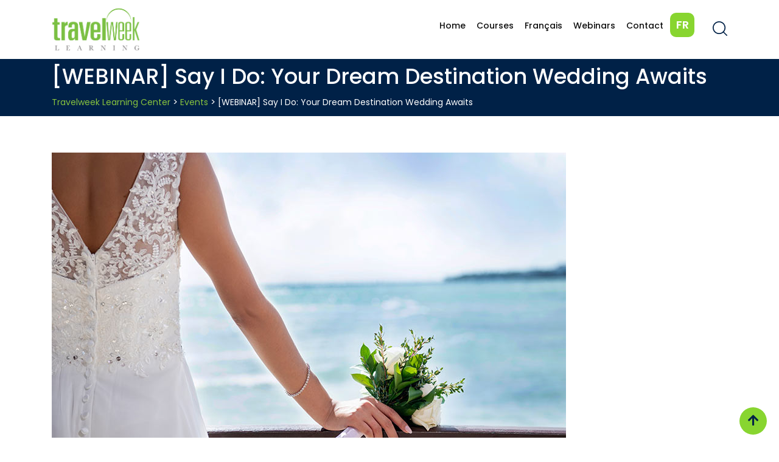

--- FILE ---
content_type: text/css
request_url: https://www.travelweeklearning.com/wp-content/themes/eikra/style.css?ver=6.9
body_size: -287
content:
/*
Theme Name:     Eikra
Theme URI:      https://themeforest.net/item/eikra-education-wordpress-theme/20950897
Author:         RadiusTheme
Author URI:     http://radiustheme.com
Description:    Eikra is a clean and modern theme for all kinds of Education and Learning Institute.
Version:        4.4.5
Text Domain:    eikra
Tags:           left-sidebar, right-sidebar, custom-background, custom-colors, custom-header, custom-menu, translation-ready
License:        Envato split License
License URI:    https://themeforest.net/licenses/terms/regular
*/

--- FILE ---
content_type: text/css
request_url: https://www.travelweeklearning.com/wp-content/themes/eikra-child/custom.css?ver=6.9
body_size: 3583
content:
.top-menu-category {
    display: none;
}
.topbar-style-7 #tophead .login-btn {
    display: none;
}
.rt-related-courses {
    display: none;
}
.course_url {
    padding-left: 70px;
    padding-right: 70px;
    text-align: center;
    background-color: #cccccc80;
    max-width: 970px;
    margin: 0 auto;
    padding-top: 30px;
    padding-bottom: 30px;
}
.course_url p {
    float: left;
    font-size: 16px;
    color: #002147;
    font-weight: 500;
}
.course_url a {
    background-color: #87c23e;
    padding: 15px 20px;
    color: #fff !important;
    text-transform: uppercase;
}
.single-prizes .comments-area {
    display: none;
}
.rt-course-grid-view .rtin-price {
    display: none;
}
.single-lp_course .course-main-content ul.learn-press-nav-tabs.course-nav-tabs, 
.single-lp_course .course-main-content ul.course-features,
.single-lp_course .course-main-content .course-terms,
.single-lp_course .rtrs-review-wrap {
    display: none;
}
.single-lp_course .content-area {
    padding-top: 20px;
}
.start_cource_button a {
    background-color: #88D530;
    color: #fff !important;
    padding: 12px 40px;
    border-radius: 8px;
    font-weight: 600;
    font-size: 18px;
    line-height: 28px;
    text-align: center;
    text-transform: uppercase;
}
.start_cource_button {
    float: left;
    width: 100%;
    padding-bottom: 30px;
    text-align: left;
    padding-top: 25px;
}
.start_cource_button a:hover {
    background-color: #002147;
}
.feature_slide .category_data .rtin-content .rtin-description {
    height: 170px !important;
    -webkit-line-clamp: 7 !important;
}
.category_data .rtin-content .rtin-description { 
    height: 100px !important;
    -webkit-line-clamp: 7 !important;
}
.footer-top-area .widget_mc4wp_form_widget {
    flex: 0 0 35%;
    max-width: 35%;
}
.footer-top-area .widget_rdtheme_info {
    flex: 0 0 40%;
    max-width: 40%;
}
.registernow_button a {
    background-color: #002147;
    color: #fff !important;
    padding: 8px 15px;
}
.registernow_button {
    float: left;
    width: 100%;
    padding-top: 20px;
}
.registernow_button a:hover {
    background-color: #87c23e;
}
.french_title {
    float: left;
    width: 100%;
    text-align: center;
    font-size: 30px;
    line-height: 1.4;
    color: #002147;
    font-family: Roboto, sans-serif;
    font-weight: 600;
    font-style: normal;
    padding: 50px 0 30px 0;
}
.image_course {
    float: left;
    width: 100%;
    text-align: center;
    padding: 30px 0;
}
.extra_image img {
    border: 1px solid #ccc;
    padding: 5px;
}
ul.event-meta {
    display: none;
}
.event-single .event-contents {
    margin-top: 50px;
}
.start_course a {
    background-color: #87c23e;
    padding: 15px 40px;
    font-weight: bold;
    color: #002147 !important;
    font-size: 18px;
}
.start_course {
    float: left;
    width: 100%;
    text-align: center;
    padding-top: 30px;
}
.course-tab-panel-curriculum {
    display: none !important;
}
.course-main-content {
    padding-bottom: 130px !important;
}
.single-lp_course .entry-banner, .page-template-template-course-iframe .entry-banner {
    display: none;
}
.course_title {
    float: left;
    width: 100%;
    background-color: #002147;
    padding: 80px 0;
    margin-bottom: 40px;
    margin-top: 10px;
}
.course_title h2 {
    color: #fff;
    font-size: 40px;
    font-weight: bold;
}
.no_post {
    float: left;
    width: 100%;
    text-align: center;
    border: 1px solid #e4e4e4;
    padding: 20px 0;
}
.previous_webinar_post span.rtin-content {
    display: block;
    display: -webkit-box;
    -webkit-line-clamp: 2;
    -webkit-box-orient: vertical;
    overflow: hidden;
    text-overflow: ellipsis;
}
.rt-course-box-3 .event_youtube_iframe {
    padding: 7px 8px 0px 8px;
}
.menu-item-gtranslate a {
    font-weight: bold !important;
    font-size: 16px !important;
    background-color: #88c240;
    padding: 5px 20px!important;
    color: #fff !important;
    margin-left: 15px;
}
.menu-item-gtranslate a:hover {
    background-color: #002147;
}
.slide .rtin-thumbnail img {
    border-radius: 10px;
    height: 190px;
}
.category_data h3.rtin-title {
    max-height: 65px !important;
    font-weight: 600;
    font-size: 20px !important;
    line-height: 30px !important;
    color: #002147;
	
    height: 60px;
    -webkit-line-clamp: 2 !important;
    text-overflow: ellipsis;
    display: -webkit-box;
    -webkit-box-orient: vertical;
    overflow: hidden;
    text-overflow: ellipsis;
	
}
.category_data h3.rtin-title a {
    font-size: 17px;
}
.category_data .rtin-description p {
    font-weight: 500;
    font-size: 14px;
    line-height: 20px;
    color: #959DA6;
}
.home .event_youtube_iframe iframe {
    height: 348px;
}
.home_previous_webinar {
    background-color: #fff;
}
.webinar_frame iframe {
    height: 200px;
}
.webinar_page .rt-vc-title-left {
    text-align: center;
}
.webinar_previous {
    padding-top: 40px;
}
.webinar_previous .rtin-item {
    padding: 0 !important;
}
.price_button a {
    background-color: #87c23e;
    color: #fff !important;
    padding: 10px 25px;
    font-size: 16px;
}
.price_button {
    float: left;
    width: 100%;
    text-align: center;
    margin-top: 15px;
}
.home_previous_webinar .category_data .rtin-content .rtin-description {
    height: 70px !important;
}
.home_previous_webinar {
    padding-bottom: 0;
}
.home_previous_webinar .rt-course-box-3, .home_upcoming_webinar .rt-course-box-3 {
    box-shadow: none;
    margin-bottom: 0;
}
.home_previous_webinar .rtin-description p, .home_upcoming_webinar .rtin-description p {
    margin-bottom: 0;
}
h2.webinar_en_up {
    font-size: 30px;
}
.entry-banner .entry-banner-content {
    padding: 10px 0 10px !important;
    margin-top: 10px;
}
.entry-banner .entry-banner-content h1 {
    font-size: 35px !important;
}
.course .category_data .rtin-content .rtin-description {
    /*height: 93px !important;
    -webkit-line-clamp: 4 !important;*/
    height: 130px !important;
    -webkit-line-clamp: 6 !important;
}
}
.banner_bottom_section .rtin-icon {
    order: 1 !important;
}
.banner_bottom_section .media-body {
    order: 2;
    padding-left: 30px;
    padding-right: 20px;
}
.banner_bottom_section .media {
    align-items: center !important;
    padding: 15px 30px 15px 30px !important;
}
.banner_bottom_section .infobox .media.rt-info-box {
    border-radius: 10px;
    background-color: #002147;
    border: 0;
}
.inside-slider > div {
    position: relative !important;
    bottom: 60px !important;
}
.banner_bottom_section .media-body p {
    font-weight: 500;
    line-height: 18px;
    font-size: 12px !IMPORTANT;
}
.home_testimonial_div {
    margin-left: 0px !important;
}
.welcome_box {
    text-align: center;
    max-width: 820px;
    margin: 0 auto;
    float: none !important;
}
.welcome_box h2 {
    font-weight: 600 !important;
    font-size: 48px !important;
    line-height: 58px !important;
    color: #fff !important;
    padding-bottom: 10px;
}
.welcome_box p {
    font-weight: 500;
    font-size: 16px;
    line-height: 26px;
    color: #B8C2CC;
}
.welcome_box .rtin-btn a {
    background-color: #88D530 !important;
    border-radius: 8px;
    font-weight: 600 !important;
    font-size: 18px !important;
    line-height: 28px !important;
    color: #fff !important;
    padding: 16px 40px 16px 40px !important;
}
.welcome_box .rtin-btn {
    margin-top: 60px !important;
}
.site-header .site-logo-section .search-box.search-form input.search-text {
    background: #F2FBFF;
    border: 1px solid #F2FBFF;
}
.header-style-9 .search-box.search-form form {
    top: 5px;
    left: 10px;
}
.future_video .vc_column-inner {
    background-repeat: no-repeat;
    height: 383px;
    position: relative;
}
.future_video a.rtin-btn.rt-video-popup {
    position: absolute;
    top: 35%;
    left: 39%;
}
.futuredata h2 {
    font-weight: 600;
    font-size: 48px;
    line-height: 58px;
    color: #002147;
}
.futuredata p {
    font-weight: 500;
    font-size: 16px;
    line-height: 26px;
    color: #959DA6;
}
.future_tour_video {
    padding: 100px 30px !important;
}
.webinar_main_section .vc_column-inner, .home_testimonial_div .vc_column-inner {
    padding: 0 !important;
}
.webinar_main_section .owl-custom-nav , .webinar_main_section_deleteclass .owl-custom-nav {
    display: none;
}
.webinar_main_section h2 a {
    font-weight: 600;
    font-size: 48px;
    line-height: 58px;
    text-align: center;
    color: #002147;
}
.webinar_data h3 a {
    font-weight: 600;
    /*font-size: 26px !important;
    line-height: 40px !important;*/
    color: #002147;
}
.webinar_data h3 {
    /*height: 160px !important;*/
	height: 100px !important;
}
.webinar_data .rtin-description p {
    font-weight: 500;
    font-size: 16px;
    line-height: 26px;
    color: #959DA6;
}
.webinar_data .rtin-content {
    padding: 40px 0 !important;
}
.webinar_main_section .rtin-thumbnail img {
    border-radius: 10px;
}
.home_previous_webinar .owl-dots .owl-dot span, .home_upcoming_webinar .owl-dots .owl-dot span, .home_testimonial_div .owl-dots .owl-dot span {
    width: 30px !important;
    height: 4px !important;
    border-radius: 0 !important;
    background: #E6ECF2 !important;
}
.home_previous_webinar .owl-dots, .home_upcoming_webinar .owl-dots, .home_testimonial_div .owl-dots {
    border-radius: 0;
    position: absolute;
    top: -70px;
    margin-right: 40px;
    right: 0;
}
.home_previous_webinar .owl-dots .owl-dot.active span, .home_upcoming_webinar .owl-dots .owl-dot.active span,
.home_testimonial_div .owl-dots .owl-dot.active span {
    background: #88D530 !important;
}
.read_more_webinar img {
    width: auto !important;
    float: right;
    margin-left: 10px;
    margin-top: 1px;
}
.read_more_webinar {
    float: left;
    width: 100%;
    display: flex;
    align-items: center;
    padding-top: 20px;
}
.webinar_data_main .category_data .start_cource_button {
    text-align: center;
}
.webinar_data_main .category_data h3.rtin-title {
    height: 125px;
}
.upcoming_calander {
    float: left;
    width: 100%;
}
.upcoming_image_calander {
    float: left;
    width: 100%;
    text-align: center;
    margin-top: -160px;
    position: relative;
}
.upcoming_image_calander h3 {
    font-weight: 600;
    font-size: 55px;
    line-height: 75px;
    color: #0F0F0F;
    margin-bottom: 0;
    float: left;
    width: 100%;
}
.upcoming_image_calander p {
    font-weight: 600;
    font-size: 22px;
    line-height: 35px;
    color: rgba(0, 0, 0, 0.5);
    margin-bottom: 0;
    margin-top: -15px;
    float: left;
    width: 100%;
}
.upcoming_image_calander span {
    font-weight: 600;
    font-size: 24px;
    line-height: 35px;
    color: rgba(0, 0, 0, 0.1);
    float: left;
    width: 100%;
}
.footer_address aside {
    max-width: 100% !important;
    flex: 100% !important;
}
.footer_address ul {
    padding: 0 !important;
}
.footer_address ul li i {
    padding-right: 15px;
}
.footer_address ul li {
    display: flex;
    align-items: center;
    border-bottom: 0 !important;
    padding-bottom: 0 !important;
}
.footer_address i.fas.fa-map-marker-alt::before {
    content: url(/wp-content/uploads/2022/12/footer_map.png);
}
.footer_address i.fas.fa-envelope::before {
    content: url(/wp-content/uploads/2022/12/footer_mail.png);
}
.footer-top-area .container, .footer-bottom-area .container {
    max-width: 1300px;
}
.footer_address ul li .info-item {
    font-style: normal;
    font-weight: 400 !important;
    font-size: 16px !important;
    line-height: 18px !important;
    padding-top: 0 !important;
}
.footer-social i {
    color: #88D530;
    width: 20px;
    height: 20px;
    font-size: 20px;
    margin-right: 20px;
}
.footer-social a {
    color: #002147 !important;
}
.footer-social .social-icon p {
    font-weight: 400;
    font-size: 16px;
    line-height: 21px;
    color: #FFFFFF;
    mix-blend-mode: normal;
    opacity: 0.5;
    margin-right: 25px;
}
.footer-social .social-icon {
    display: flex;
}
.footer-social {
    float: left;
    width: 100%;
    padding-top: 30px;
}
.footer_navigation .widget_nav_menu {
    max-width: 100%;
    padding: 0;
}
.footer_navigation ul li a {
    font-weight: 400;
    font-size: 15px;
    line-height: 20px;
    letter-spacing: -0.204545px;
    color: #FFFFFF;
    margin-right: 50px;
}
.footer_navigation ul li {
    display: inline-block;
}
.footer-copyright-text {
    float: right;
    font-weight: 400;
    font-size: 15px;
    line-height: 20px;
    text-align: right;
    letter-spacing: -0.204545px;
    color: rgba(255, 255, 255, 0.5);
}
.footer-bottom-area .container {
    border-top: 1px solid #E6ECF2;
    padding: 35px 15px;
}
.testimonial_div img {
    width: auto !important;
    height: auto;
}
.testimonial_div {
    float: left;
    width: 100%;
    background: #FAFAFC;
    border: 1px solid #FAFAFC;
    border-radius: 10px;
    padding: 30px 40px;
}
.customer_title h2 {
    font-weight: 600;
    font-size: 20px;
    line-height: 30px;
    color: #002147;
    margin-bottom: 0;
}
.customer_title {
    float: left;
    width: 70%;
}
.customer_title span {
    font-weight: 500;
    font-size: 13px;
    line-height: 18px;
    color: #B8C2CC;
}
.customer_image {
    float: right;
    margin-top: -15px;
}
.testimonial_div p {
    font-weight: 400;
    font-size: 16px;
    line-height: 26px;
    color: #959DA6;
    float: left;
    width: 100%;
    padding-top: 10px;
    height: 100px;
}
.home_testimonial_div h2.owl-custom-nav-title {
    font-weight: 600 !important;
    font-size: 48px !important;
    line-height: 58px !important;
    color: #002147 !important;
}
.ratings span {
    color: #88D530;
    font-size: 20px;
}
.ratings {
    float: left;
    width: 100%;
    padding-top: 5px;
}
.newsletter {
    max-width: 700px;
    margin: 0 auto;
    text-align: center;
}
.newsletter h3 {
    font-weight: 600;
    font-size: 30px;
    line-height: 40px;
    text-align: center;
    color: #002147;
    margin-bottom: 0;
}
.newsletter form p {
    font-weight: 500;
    font-size: 18px;
    line-height: 150%;
    color: #959DA6;
    width: 550px;
    margin: 0 auto;
}
footer.site-footer-wrap {
    float: left;
    width: 100%;
}
.newsletter form input {
    width: 285px;
    float: left;
    margin-left: 22px;
    margin-top: 60px;
    margin-bottom: 100px;
}
.newsletter form {
    float: left;
    width: 100%;
}
.newsletter input.form-control {
    background: #F2FBFF !important;
    border-radius: 10px !important;
    border: 0 !important;
    height: 58px;
    color: #A1AAB3 !important;
    font-weight: 500;
}
.newsletter input[type="submit"] {
    padding: 15px 40px !important;
    height: 58px;
    background: #88D530;
    border-radius: 8px !important;
    font-weight: 600 !important;
    font-size: 18px !important;
    line-height: 28px;
    text-align: center;
    text-transform: uppercase;
    color: #FFFFFF !important;
}
.right_menu {
    margin-left: 50px;
}
.language_menu a {
    display: flex !important;
    flex-direction: row;
    justify-content: center;
    align-items: center;
    padding: 10px 20px !important;
    width: 40px;
    height: 40px;
    background: #88D530;
    border-radius: 10px;
    font-family: 'Poppins' !important;
    font-weight: 600 !important;
    font-size: 18px !important;
    line-height: 28px !important;
    text-align: center;
    text-transform: uppercase !important;
    color: #FFFFFF !important;
}
.language_menu {
    margin-right: 5px;
}
.french_image img {
    height: 230px;
}
.language_menu a::before {
    content: none !important;
}
.language_menu a:hover {
  background-color: #002147;
}
.feature_slide {
    width: 24% !important;
    float: left;
    box-shadow: none !important;
}
.webinar_previous .category_data h3.rtin-title {
    height: 120px;
}
.upcoming_page_webinar img {
    width: 200px;
    border: 1px solid #e4e4e4;
    border-radius: 10px;
}
.upcoming_page_webinar .upcoming_image_calander {
    margin-top: -175px;
    margin-left: -10px;
}
.upcoming_page_webinar {
    margin-bottom: 40px;
    float: left;
    width: 100%;
}
.upcoming_page_webinar ul li {
    list-style: none;
    color: #002147;
    font-weight: 500;
    margin-left: -15px;
}
.upcoming_page_webinar ul {
    padding: 0;
}
.banner_bottom_section {
    margin-top: 100px;
    margin-bottom: 50px;
}
.home_upcoming_webinar {
    padding-top: 30px;
    padding-bottom: 20px;
}
.home_previous_webinar {
    padding-top: 30px;
}
div#watch_previous_webinar, div#upcoming_webinar {
    padding-top: 80px !important;
    padding-bottom: 50px;
}
.feature_cource_list {
    padding-top: 60px;
    padding-bottom: 80px;
}
.main_course_page .isotop-btn a {
    border-radius: 10px;
}
.main_course_page .rtin-thumbnail img, .french_image img, .previous_webinar_post .rtin-thumbnail img, .previous_webinar_post .rt-course-box-3,
.page-template-template-french .rt-course-box-3 {
    border-radius: 10px;
}
.contact-us-form .wpcf7-submit {
    border-radius: 10px;
}
.rt-vc-contact-1 ul.rtin-item > li > p {
	white-space: break-spaces;
}
.page-id-1634 .newsletter, .page-id-2228 .newsletter, .page-id-1111 .newsletter {
    padding-top: 90px;
}
.page-template-template-french .newsletter, .single .newsletter {
    padding-top: 150px;
}
.single .event-contents iframe {
    float: left;
    width: 100%;
    padding: 30px 0;;
}
.single-lp_course .course_prize {
    font-size: 20px;
    font-weight: bold;
    color: #002147;
}
.single-lp_course .course_prize i.fas.fa-money-bill-alt {
    color: #002147;
    font-size: 24px;
    padding-right: 5px;
}
.single-lp_course .course_prize span {
    padding-left: 12px;
    font-size: 18px;
    font-weight: 500;
}
.single-lp_course .course_prize p {
    font-size: 18px;
    font-weight: 500;
}
.course_prize {
    float: left;
    width: 100%;
    display: flex;
    align-items: center;
    justify-content: center;
    padding-top: 10px;
}
.course_prize span {
    font-size: 25px;
    color: #88d531;
    font-weight: bold;
    padding-left: 12px;
}
.course_prize p {
    font-size: 20px;
    float: left;
    font-weight: bold;
    margin: 0;
    color: #88d531;
}
.inside-slider {
    padding: 0 30px;
}
@media only screen and (max-width: 1920px) {
.futuredata {
    padding-left: 230px !important;
}
.webinar_main_section, .home_testimonial_div {
    padding-left: 30px;
    left: 0 !important;
}
}
@media only screen and (max-width: 1680px) {
.webinar_main_section, .home_testimonial_div {
    padding-left: 30px;
}
.futuredata {
    padding-left: 100px !important;
}
}
@media only screen and (max-width: 1536px) {
	.futuredata {
		padding-left: 50px !important;
	}
}
@media only screen and (max-width: 1440px) {
	.futuredata {
		padding-left: 0 !important;
	}
	.webinar_main_section, .home_testimonial_div {
		padding-left: 30px;
		left: 0 !important;
	}
}
@media only screen and (max-width: 1199px) {	
	.start_cource_button a {
		font-size: 16px;
		padding: 12px 20px;
	}
}
@media only screen and (max-width: 1024px) {
	.upcoming_image_calander {
		margin-top: -180px;
	}
	.upcoming_image_calander h3 {
		font-size: 50px;
		line-height: 85px;
	}
	.feature_slide .category_data .rtin-content .rtin-description {
		height: 265px !important;
	}
	.start_cource_button a {
		font-size: 16px;
	}
	.banner_bottom_section .media-body {
		padding-right: 10px;
	}
	.banner_bottom_section .media {
		padding: 15px 10px 15px 10px !important;
	}
	.webinar_data h3 {
		height: 170px !important;
	}
	.upcoming_page_webinar .media-body {
	  margin-left: 30px;
	}
}
@media only screen and (max-width: 991px) {
	.home_testimonial_div h2.owl-custom-nav-title {
		font-size: 30px !important;
		line-height: 40px !important;
	}
	.webinar_main_section h2 a {
		font-size: 30px;
		line-height: 40px;
	}
	.feature_slide .category_data .rtin-content .rtin-description {
		height: 260px !important;
	}
	.webinar_data h3 a {
		font-size: 18px !important;
		line-height: 28px !important;
	}
	.upcoming_image_calander span {
		font-size: 22px;
		line-height: 20px;
	}
	.upcoming_image_calander p {
		font-size: 22px;
	}
	.upcoming_image_calander {
		margin-top: -130px;
	}
	.upcoming_image_calander h3 {
		font-size: 35px;
		line-height: 60px;
	}
	.start_cource_button a {
		font-size: 14px;
	}
	.feature_slide {
		width: 32% !important;
	}
	.infobox {
		width: 100% !important;
	}
	.language_menu {
		margin-right: 15px;
		float: left;
	}
	.right_menu {
		margin-left: 0;
	}
	.testimonial_div p {
		height: 150px;
	}
	.footer_navigation ul li a {
		margin-right: 30px;
	}
	.upcoming_page_webinar .upcoming_image_calander {
		margin-top: -120px;
		margin-left: 0;
	}
	.webinar_previous .category_data h3.rtin-title {
		height: 115px;
		line-height: 23px !important;
	}
}
@media only screen and (max-width: 767px) {
	.upcoming_page_webinar .media-body {
	  margin-left: 0px;
	}
	.upcoming_page_webinar .upcoming_image_calander p {
		font-size: 24px;
		line-height: 34px;
	}
	.upcoming_page_webinar .upcoming_image_calander {
		margin-top: -160px;
		margin-left: 0;
	}
	.upcoming_page_webinar .upcoming_image_calander h3 {
		font-size: 64px;
		line-height: 84px;
	}
	.upcoming_page_webinar {
		display: block !important;
	}
	.upcoming_page_webinar .media-body {
		width: 100% !important;
	}
	.upcoming_page_webinar .media-left {
		width: 100% !important;
		text-align: center;
		margin-bottom: 20px;
	}
	.footer-copyright-text {
		font-size: 13px;
		text-align: center;
		float: none;
	}
	.feature_slide .category_data .rtin-content .rtin-description {
		height: 160px !important;
	}
	.webinar_main_section {
		padding-left: 15px;
	}
	.footer_logo {
		float: left;
		width: 100%;
		text-align: center;
		display: block;
	}
	.footer_address {
		float: left;
		width: 100%;
		padding-top: 50px;
	}
	.newsletter form input {
		width: 170px;
		margin-left: 10px;
	}
	.newsletter input[type="submit"] {
		padding: 15px 15px !important;
	 }
	.site-main .vc_custom_1508849149992 {
		padding-bottom: 0 !important;
	}
	.home_testimonial_div h2.owl-custom-nav-title {
		font-size: 30px !important;
		line-height: 50px !important;
	}
	.upcoming_image_calander span {
		font-size: 22px;
	 }
	.upcoming_image_calander {
		margin-top: -145px;
	 }
	.upcoming_image_calander p {
		font-size: 24px;
		line-height: 25px;
		margin-top: -10px;
	}
	.upcoming_image_calander h3 {
		font-size: 40px;
		line-height: 60px;
	}
	.home_previous_webinar .owl-dots, .home_upcoming_webinar .owl-dots, .home_testimonial_div .owl-dots {
		top: -45px;
		margin-right: 10px;
	 }
	.webinar_main_section h2 a {
		font-size: 30px;
		line-height: 35px;
	}
	.future_tour_video {
		padding: 40px 0;
	}
	.futuredata h2 {
		font-size: 38px;
	}
	.webinar_data h3 {
		height: 130px !important;
	}
	.language_menu { 
		margin-right: 15px;
		float: left;
	}
	.right_menu {
		margin-left: 0;
	}
	.infobox {
		padding-right: 25px !important;
		padding-left: 25px !important;
	}
	.feature_slide {
		width: 100% !important;
	}
	.inside-slider {
		padding-top: 40px;
	}
	.newsletter form p {
		width: 100%;
	}
}

--- FILE ---
content_type: text/css
request_url: https://www.travelweeklearning.com/wp-content/themes/eikra/assets/css/learnpress.css?ver=4.4.5
body_size: 8498
content:
/*-------------------------------------    
CSS INDEX
===================================
#. Common
#. Course Archive
#. Course Single - Tabs and Defaults
#. Course Single Curriculum
#. Course Curriculum Popup
#. Course Instructor
#. Course Single Reviews
#. Course Sidebar
#. Related Courses
#. User profile
#. Checkout
---------------------------------------*/
/*-------------------------------------
#. Common
---------------------------------------*/
.rt-lp-price ins {
	background: inherit;
}

.rt-course-box,
ul.learn-press-courses .rt-course-box {
	margin: 0 0 30px;
	overflow: hidden;
	-webkit-transition: all 0.5s ease-out;
	transition: all 0.5s ease-out;
	-webkit-box-shadow: 0 1px 5px rgba(0, 0, 0, 0.1);
	box-shadow: 0 1px 5px rgba(0, 0, 0, 0.1);
	background-color: #fff;
	width: 100%;
}

.lp-profile-content .learn-press-courses .course .rtin-content-wrap {
	border: 1px solid #e5e5e5;
}

.rtin-content-wrap .pull-left {
	float: left;
}

.rtin-content-wrap .pull-right {
	float: right;
}

.learn-press-courses .course-wishlist {
	float: none;
}

.rt-course-box .rtin-thumbnail,
ul.learn-press-courses .rt-course-box .rtin-thumbnail {
	position: relative;
}

.rt-course-box .rtin-thumbnail:before,
ul.learn-press-courses .rt-course-box .rtin-thumbnail:before {
	background-color: rgba(0, 33, 71, 0.6);
	z-index: 1;
}

.rt-course-box .rtin-thumbnail a,
ul.learn-press-courses .rt-course-box .rtin-thumbnail a {
	position: absolute;
	top: 50%;
	left: 0;
	right: 0;
	z-index: 3;
	margin: 0 auto;
	text-align: center;
	width: 40px;
	line-height: 40px;
	border: 1px solid #fdc800;
	border-radius: 50%;
	color: #fff;
	opacity: 0;
	-webkit-transform: translateY(-50%);
	transform: translateY(-50%);
	-webkit-transition: all 0.5s ease-out;
	transition: all 0.5s ease-out;
}

.rt-course-box .rtin-thumbnail .rtin-price,
ul.learn-press-courses .rt-course-box .rtin-thumbnail .rtin-price {
	background-color: #fdc800;
	bottom: 0;
	color: #fff;
	font-weight: 500;
	padding: 3px 10px;
	position: absolute;
	right: 0;
	z-index: 5;
}

.rt-course-box .rtin-thumbnail .rtin-price del,
ul.learn-press-courses .rt-course-box .rtin-thumbnail .rtin-price del {
	padding-right: 7px;
	font-style: italic;
	opacity: 0.8;
}

.rt-course-box .rtin-thumbnail:hover a,
ul.learn-press-courses .rt-course-box .rtin-thumbnail:hover a {
	opacity: 1;
}

.rt-course-box .rtin-content,
ul.learn-press-courses .rt-course-box .rtin-content {
	padding: 20px;
}

.rt-course-box .rtin-content .rtin-title,
ul.learn-press-courses .rt-course-box .rtin-content .rtin-title {
	font-size: 20px;
	line-height: 1.4;
	margin-bottom: 10px;
}

.rt-course-box .rtin-content .rtin-author,
ul.learn-press-courses .rt-course-box .rtin-content .rtin-author {
	font-size: 13px;
	line-height: 1.5;
}

.rt-course-box .rtin-content .rtin-author i,
ul.learn-press-courses .rt-course-box .rtin-content .rtin-author i {
	color: #fdc800;
	margin-right: 10px;
}

.rt-course-box .rtin-content .rtin-author a,
ul.learn-press-courses .rt-course-box .rtin-content .rtin-author a {
	color: #646464;
	font-weight: 500;
}

.rt-course-box .rtin-content .rtin-author a:hover,
ul.learn-press-courses .rt-course-box .rtin-content .rtin-author a:hover {
	text-decoration: underline;
}

.rt-course-box .rtin-content .rtin-description,
ul.learn-press-courses .rt-course-box .rtin-content .rtin-description {
	font-size: 14px;
	line-height: 1.6;
	margin-top: 15px;
	height: 42px;
	display: block;
	display: -webkit-box;
	-webkit-line-clamp: 2;
	-webkit-box-orient: vertical;
	overflow: hidden;
	text-overflow: ellipsis;
}

.rt-course-box .rtin-meta,
ul.learn-press-courses .rt-course-box .rtin-meta {
	border-top: 1px solid #e5e5e5;
	font-size: 13px;
	line-height: 1.5;
	padding: 10px;
	text-align: center;
}
.rt-course-list-view .rt-course-box .rtin-meta {
	text-align: left;
}

.rt-course-box .rtin-meta.rtin-count-2,
ul.learn-press-courses .rt-course-box .rtin-meta.rtin-count-2 {
	padding: 10px 20px;
}

.rt-course-box .rtin-meta.rtin-count-2 .col-sm-6:first-child,
ul.learn-press-courses .rt-course-box .rtin-meta.rtin-count-2 .col-sm-6:first-child {
	text-align: left;
}

.rt-course-box .rtin-meta.rtin-count-2 .col-sm-6:last-child,
ul.learn-press-courses .rt-course-box .rtin-meta.rtin-count-2 .col-sm-6:last-child {
	text-align: right;
}

.rt-course-box .rtin-meta i,
ul.learn-press-courses .rt-course-box .rtin-meta i {
	color: #a4a4a4;
	margin-right: 5px;
}
/*------- Review ---------*/

.rtin-author-area .review-stars-rated i,
.rtin-thumb-meta .review-stars-rated i,
ul.learn-press-courses .rt-course-box .rtin-meta .review-stars-rated i,
.rtin-meta .review-stars-rated i {
	margin-right: 0;
}

.rtin-author-area .review-stars-rated .review-star,
.rtin-thumb-meta .review-stars-rated .review-star,
.rtin-meta .review-stars-rated .review-star {
	display: inline-block;
	margin: 0;
	font-size: 12px;
}

.rtin-author-area .review-stars-rated .review-star .fas,
.rtin-thumb-meta .review-stars-rated .review-star .fas,
.rtin-meta .review-stars-rated .review-star .fas,
.rtin-author-area .review-stars-rated .review-star .far,
.rtin-thumb-meta .review-stars-rated .review-star .far,
.rtin-meta .review-stars-rated .review-star .far {
	color: #f2b827;
}

.rt-course-box .rtin-meta span,
ul.learn-press-courses .rt-course-box .rtin-meta span {
	color: #646464;
}

.rt-course-box .rtin-meta .rt-wishlist-icon span,
ul.learn-press-courses .rt-course-box .rtin-meta .rt-wishlist-icon span {
	cursor: pointer;
	font-size: 0;
}

.rt-course-box .rtin-meta .rt-wishlist-icon span:before,
ul.learn-press-courses .rt-course-box .rtin-meta .rt-wishlist-icon span:before {
	font-size: 13px;
	color: #a4a4a4;
}

.rt-course-box .rtin-meta .rt-wishlist-icon span.on:before,
ul.learn-press-courses .rt-course-box .rtin-meta .rt-wishlist-icon span.on:before {
	color: #f2b827;
}

.rt-course-box .rtin-meta .rt-wishlist-icon span.ajaxload_wishlist,
ul.learn-press-courses .rt-course-box .rtin-meta .rt-wishlist-icon span.ajaxload_wishlist {
	-webkit-animation: 2s linear 0s normal none infinite running fa-spin;
	animation: 2s linear 0s normal none infinite running fa-spin;
	cursor: auto;
}

.rt-course-box .rtin-meta .rt-wishlist-icon span.ajaxload_wishlist:before,
ul.learn-press-courses .rt-course-box .rtin-meta .rt-wishlist-icon span.ajaxload_wishlist:before {
	content: "\f110";
	color: #a4a4a4;
}

.rt-course-box .rtin-meta .review-stars-rated,
ul.learn-press-courses .rt-course-box .rtin-meta .review-stars-rated {
	position: relative;
	top: 3px;
}

.rt-course-box .rtin-meta .review-stars-rated .review-stars.empty,
ul.learn-press-courses .rt-course-box .rtin-meta .review-stars-rated .review-stars.empty,
.rt-course-box .rtin-meta .review-stars-rated .review-stars.filled,
ul.learn-press-courses .rt-course-box .rtin-meta .review-stars-rated .review-stars.filled {
	font-size: 12px;
	padding-top: 3px;
	width: 60px;
	height: 14px;
}

.rt-course-box-2,
ul.learn-press-courses .rt-course-box-2 {
	margin: 0 0 30px;
	overflow: hidden;
	-webkit-transition: all 0.5s ease-out;
	transition: all 0.5s ease-out;
	-webkit-box-shadow: 0 1px 5px rgba(0, 0, 0, 0.1);
	box-shadow: 0 1px 5px rgba(0, 0, 0, 0.1);
	background-color: #fff;
	width: 100%;
}

.rt-course-box-2 .rtin-thumbnail,
ul.learn-press-courses .rt-course-box-2 .rtin-thumbnail {
	position: relative;
}

.rt-course-box-2 .rtin-thumbnail:before,
ul.learn-press-courses .rt-course-box-2 .rtin-thumbnail:before {
	background: -webkit-gradient(linear, left bottom, left top, color-stop(30%, #000), to(transparent));
	background: linear-gradient(to top, #000 30%, transparent);
	content: "";
	height: 80px;
	bottom: 0;
	left: 0;
	right: 0;
	position: absolute;
}

.rt-course-box-2 .rtin-thumbnail .rt-wishlist-icon,
ul.learn-press-courses .rt-course-box-2 .rtin-thumbnail .rt-wishlist-icon {
	position: absolute;
	right: 12px;
	top: 8px;
}

.rt-course-box-2 .rtin-thumbnail .rt-wishlist-icon span,
ul.learn-press-courses .rt-course-box-2 .rtin-thumbnail .rt-wishlist-icon span {
	cursor: pointer;
	font-size: 0;
}

.rt-course-box-2 .rtin-thumbnail .rt-wishlist-icon span:before,
ul.learn-press-courses .rt-course-box-2 .rtin-thumbnail .rt-wishlist-icon span:before {
	font-size: 17px;
	color: #fff;
	line-height: 1;
}

.rt-course-box-2 .rtin-thumbnail .rt-wishlist-icon span.on:before,
ul.learn-press-courses .rt-course-box-2 .rtin-thumbnail .rt-wishlist-icon span.on:before {
	color: #f2b827;
}

.rt-course-box-2 .rtin-thumbnail .rt-wishlist-icon span.ajaxload_wishlist,
ul.learn-press-courses .rt-course-box-2 .rtin-thumbnail .rt-wishlist-icon span.ajaxload_wishlist {
	-webkit-animation: 2s linear 0s normal none infinite running fa-spin;
	animation: 2s linear 0s normal none infinite running fa-spin;
	cursor: auto;
}

.rt-course-box-2 .rtin-thumbnail .rt-wishlist-icon span.ajaxload_wishlist:before,
ul.learn-press-courses .rt-course-box-2 .rtin-thumbnail .rt-wishlist-icon span.ajaxload_wishlist:before {
	content: "\f110";
	color: #fff;
}

.rt-course-box-2 .rtin-thumbnail .rtin-thumb-user,
ul.learn-press-courses .rt-course-box-2 .rtin-thumbnail .rtin-thumb-user {
	position: absolute;
	bottom: 10px;
	left: 20px;
}

.rt-course-box-2 .rtin-thumbnail .rtin-thumb-user img,
ul.learn-press-courses .rt-course-box-2 .rtin-thumbnail .rtin-thumb-user img {
	border-radius: 50%;
	width: 45px;
	display: inherit;
}

.rt-course-box-2 .rtin-thumbnail .rtin-thumb-meta,
ul.learn-press-courses .rt-course-box-2 .rtin-thumbnail .rtin-thumb-meta {
	position: absolute;
	left: 80px;
	bottom: 2px;
}

.rt-course-box-2 .rtin-thumbnail .rtin-thumb-meta .rtin-author a,
ul.learn-press-courses .rt-course-box-2 .rtin-thumbnail .rtin-thumb-meta .rtin-author a {
	color: #fff;
	font-weight: 600;
}

.rt-course-box-2 .rtin-thumbnail .rtin-thumb-meta .rtin-author a:hover,
ul.learn-press-courses .rt-course-box-2 .rtin-thumbnail .rtin-thumb-meta .rtin-author a:hover {
	text-decoration: underline;
}

.rt-course-box-2 .rtin-thumbnail .rtin-thumb-meta .review-stars-rated,
ul.learn-press-courses .rt-course-box-2 .rtin-thumbnail .rtin-thumb-meta .review-stars-rated {
	display: inline-block;
}

.rt-course-box-2 .rtin-thumbnail .rtin-thumb-meta .review-stars-rated .review-stars.empty,
ul.learn-press-courses .rt-course-box-2 .rtin-thumbnail .rtin-thumb-meta .review-stars-rated .review-stars.empty,
.rt-course-box-2 .rtin-thumbnail .rtin-thumb-meta .review-stars-rated .review-stars.filled,
ul.learn-press-courses .rt-course-box-2 .rtin-thumbnail .rtin-thumb-meta .review-stars-rated .review-stars.filled {
	font-size: 12px;
	height: inherit;
	line-height: 1;
	height: 18px;
	width: inherit;
}

.rt-course-box-2 .rtin-thumbnail .rtin-thumb-meta .rtin-rating-total,
ul.learn-press-courses .rt-course-box-2 .rtin-thumbnail .rtin-thumb-meta .rtin-rating-total {
	color: #f0f0f0;
	vertical-align: top;
	font-size: 13px;
	line-height: 1.1;
	font-weight: 600;
	padding-left: 7px;
	position: relative;
	top: 7px;
}

.rt-course-box-2 .rtin-content,
ul.learn-press-courses .rt-course-box-2 .rtin-content {
	padding: 20px;
}

.rt-course-box-2 .rtin-content .rtin-title,
ul.learn-press-courses .rt-course-box-2 .rtin-content .rtin-title {
	font-size: 18px;
	line-height: 1.4;
	margin-bottom: 10px;
}

.rt-course-box-2 .rtin-content .rtin-description,
ul.learn-press-courses .rt-course-box-2 .rtin-content .rtin-description {
	font-size: 14px;
	line-height: 1.6;
	margin-top: 15px;
	height: 42px;
	display: block;
	display: -webkit-box;
	-webkit-line-clamp: 2;
	-webkit-box-orient: vertical;
	overflow: hidden;
	text-overflow: ellipsis;
}

.rt-course-box-2 .rtin-meta,
ul.learn-press-courses .rt-course-box-2 .rtin-meta {
	border-top: 1px solid #e5e5e5;
	font-size: 13px;
	line-height: 1.3;
	padding: 10px 20px;
}

.rt-course-box-2 .rtin-meta .rtin-enrolled,
ul.learn-press-courses .rt-course-box-2 .rtin-meta .rtin-enrolled {
	color: #646464;
	padding-top: 4px;
}

.rt-course-box-2 .rtin-meta .rtin-enrolled .rtin-count,
ul.learn-press-courses .rt-course-box-2 .rtin-meta .rtin-enrolled .rtin-count {
	color: #222;
	padding: 0 3px;
}

.rt-course-box-2 .rtin-meta .rtin-price del,
ul.learn-press-courses .rt-course-box-2 .rtin-meta .rtin-price del {
	padding-right: 7px;
	color: #666;
	opacity: 0.8;
	display: inline-block;
	font-style: italic;
}

.rt-course-box-2 .rtin-meta .rtin-price ins,
ul.learn-press-courses .rt-course-box-2 .rtin-meta .rtin-price ins {
	background-color: #fdc800;
	color: #fff;
	font-weight: 500;
	border-radius: 5px;
	padding: 5px 10px;
	display: inline-block;
}

.rt-course-box-3,
ul.learn-press-courses .rt-course-box-3 {
	margin: 0 0 30px;
	overflow: hidden;
	-webkit-transition: all 0.5s ease-out;
	transition: all 0.5s ease-out;
	-webkit-box-shadow: 0 1px 5px rgba(0, 0, 0, 0.1);
	box-shadow: 0 1px 5px rgba(0, 0, 0, 0.1);
	background-color: #fff;
	width: 100%;
}

.rt-course-box-3 .rtin-thumbnail,
ul.learn-press-courses .rt-course-box-3 .rtin-thumbnail {
	position: relative;
}

.rt-course-box-3 .rtin-thumbnail:before,
ul.learn-press-courses .rt-course-box-3 .rtin-thumbnail:before {
	background-color: rgba(0, 33, 71, 0.6);
	z-index: 1;
}

.rt-course-box-3 .rtin-thumbnail a,
ul.learn-press-courses .rt-course-box-3 .rtin-thumbnail a {
	position: absolute;
	top: 50%;
	left: 0;
	right: 0;
	z-index: 3;
	margin: 0 auto;
	text-align: center;
	width: 40px;
	line-height: 40px;
	border: 1px solid #fdc800;
	border-radius: 50%;
	color: #fff;
	opacity: 0;
	-webkit-transform: translateY(-50%);
	transform: translateY(-50%);
	-webkit-transition: all 0.5s ease-out;
	transition: all 0.5s ease-out;
}

.rt-course-box-3 .rtin-thumbnail:hover a,
ul.learn-press-courses .rt-course-box-3 .rtin-thumbnail:hover a {
	opacity: 1;
}

.rt-course-box-3 .rtin-thumbnail .rtin-price,
ul.learn-press-courses .rt-course-box-3 .rtin-thumbnail .rtin-price {
	background-color: #fdc800;
	top: 12px;
	color: #fff;
	font-weight: 500;
	padding: 3px 10px;
	position: absolute;
	right: 12px;
	z-index: 5;
	border-radius: 3px;
}

.rt-course-box-3 .rtin-thumbnail .rtin-price del,
ul.learn-press-courses .rt-course-box-3 .rtin-thumbnail .rtin-price del {
	padding-right: 7px;
	font-style: italic;
	opacity: 0.8;
}

.rt-course-box-3 .rtin-content,
ul.learn-press-courses .rt-course-box-3 .rtin-content {
	padding: 20px;
}

.rt-course-box-3 .rtin-content .rtin-title,
ul.learn-press-courses .rt-course-box-3 .rtin-content .rtin-title {
	font-size: 18px;
	line-height: 1.4;
	margin-bottom: 10px;
}

.rt-course-box-3 .rtin-content .rtin-description,
ul.learn-press-courses .rt-course-box-3 .rtin-content .rtin-description {
	font-size: 14px;
	line-height: 1.6;
	margin-top: 10px;
	height: 42px;
	display: block;
	display: -webkit-box;
	-webkit-line-clamp: 2;
	-webkit-box-orient: vertical;
	overflow: hidden;
	text-overflow: ellipsis;
}

.rt-course-box-3 .rtin-meta,
ul.learn-press-courses .rt-course-box-3 .rtin-meta {
	border-top: 1px solid #e5e5e5;
	padding: 10px 20px;
	position: relative;
}

.rt-course-box-3 .rtin-meta .rtin-author,
ul.learn-press-courses .rt-course-box-3 .rtin-meta .rtin-author {
	display: inline-block;
	margin-right: 10px;
	cursor: pointer;
}

.rt-course-box-3 .rtin-meta .rtin-author img,
ul.learn-press-courses .rt-course-box-3 .rtin-meta .rtin-author img {
	border-radius: 50%;
	width: 40px;
	display: inherit;
}

.rt-course-box-3 .rtin-meta .rtin-author span,
ul.learn-press-courses .rt-course-box-3 .rtin-meta .rtin-author span {
	position: absolute;
	color: #fff;
	background-color: #002147;
	border-radius: 4px;
	left: -5px;
	bottom: 57px;
	margin: 0 20px;
	padding: 0 10px;
	padding: 4px 10px;
	font-size: 12px;
	line-height: 1.3;
	font-weight: 500;
	visibility: hidden;
}

.rt-course-box-3 .rtin-meta .rtin-author span:after,
ul.learn-press-courses .rt-course-box-3 .rtin-meta .rtin-author span:after {
	content: '';
	position: absolute;
	top: 100%;
	left: 20px;
	width: 0;
	height: 0;
	border-top: 6px solid #666;
	border-right: 5px solid transparent;
	border-left: 5px solid transparent;
}

.rt-course-box-3 .rtin-meta .rtin-author:hover span,
ul.learn-press-courses .rt-course-box-3 .rtin-meta .rtin-author:hover span {
	visibility: visible;
}

.rt-course-box-3 .rtin-meta .review-stars-rated,
ul.learn-press-courses .rt-course-box-3 .rtin-meta .review-stars-rated {
	display: inline-block;
}

.rt-course-box-3 .rtin-meta .review-stars-rated .review-stars.empty,
ul.learn-press-courses .rt-course-box-3 .rtin-meta .review-stars-rated .review-stars.empty,
.rt-course-box-3 .rtin-meta .review-stars-rated .review-stars.filled,
ul.learn-press-courses .rt-course-box-3 .rtin-meta .review-stars-rated .review-stars.filled {
	font-size: 15px;
	line-height: 1.5;
	height: inherit;
}

.rt-course-box-3 .rtin-meta .rtin-right,
ul.learn-press-courses .rt-course-box-3 .rtin-meta .rtin-right {
	padding-top: 7px;
}

.rt-course-box-3 .rtin-meta .rtin-right .rt-wishlist-icon,
ul.learn-press-courses .rt-course-box-3 .rtin-meta .rtin-right .rt-wishlist-icon {
	display: inline-block;
	padding-right: 5px;
}

.rt-course-box-3 .rtin-meta .rtin-right .rt-wishlist-icon span,
ul.learn-press-courses .rt-course-box-3 .rtin-meta .rtin-right .rt-wishlist-icon span {
	cursor: pointer;
	font-size: 0;
}

.rt-course-box-3 .rtin-meta .rtin-right .rt-wishlist-icon span:before,
ul.learn-press-courses .rt-course-box-3 .rtin-meta .rtin-right .rt-wishlist-icon span:before {
	font-size: 15px;
	line-height: 1.2;
	color: #a4a4a4;
}

.rt-course-box-3 .rtin-meta .rtin-right .rt-wishlist-icon span.on:before,
ul.learn-press-courses .rt-course-box-3 .rtin-meta .rtin-right .rt-wishlist-icon span.on:before {
	color: #f2b827;
}

.rt-course-box-3 .rtin-meta .rtin-right .rt-wishlist-icon span.ajaxload_wishlist,
ul.learn-press-courses .rt-course-box-3 .rtin-meta .rtin-right .rt-wishlist-icon span.ajaxload_wishlist {
	-webkit-animation: 2s linear 0s normal none infinite running fa-spin;
	animation: 2s linear 0s normal none infinite running fa-spin;
	cursor: auto;
}

.rt-course-box-3 .rtin-meta .rtin-right .rt-wishlist-icon span.ajaxload_wishlist:before,
ul.learn-press-courses .rt-course-box-3 .rtin-meta .rtin-right .rt-wishlist-icon span.ajaxload_wishlist:before {
	content: "\f110";
	color: #a4a4a4;
}

.rt-course-box-3 .rtin-meta .rtin-right i,
ul.learn-press-courses .rt-course-box-3 .rtin-meta .rtin-right i {
	font-size: 15px;
	line-height: 1.2;
	color: #a4a4a4;
	margin-right: 8px;
}

.rt-course-box-3 .rtin-meta .rtin-right span,
ul.learn-press-courses .rt-course-box-3 .rtin-meta .rtin-right span {
	color: #222;
}

.rt-course-box-4,
ul.learn-press-courses .rt-course-box-4 {
	margin: 0 0 30px;
	overflow: hidden;
	-webkit-transition: all 0.5s ease-out;
	transition: all 0.5s ease-out;
	-webkit-box-shadow: 0 1px 5px rgba(0, 0, 0, 0.1);
	box-shadow: 0 1px 5px rgba(0, 0, 0, 0.1);
	background-color: #fff;
	width: 100%;
	border-radius: 15px;
}

.rt-course-box-4 .rtin-thumbnail,
ul.learn-press-courses .rt-course-box-4 .rtin-thumbnail {
	position: relative;
}

.rt-course-box-4 .rtin-thumbnail:before,
ul.learn-press-courses .rt-course-box-4 .rtin-thumbnail:before {
	background-color: rgba(0, 33, 71, 0.6);
	z-index: 1;
}

.rt-course-box-4 .rtin-thumbnail a,
ul.learn-press-courses .rt-course-box-4 .rtin-thumbnail a {
	position: absolute;
	top: 50%;
	left: 0;
	right: 0;
	z-index: 3;
	margin: 0 auto;
	text-align: center;
	width: 44px;
	line-height: 40px;
	border: 2px solid #fdc800;
	border-radius: 50%;
	color: #fff;
	opacity: 0;
	-webkit-transform: translateY(-50%);
	transform: translateY(-50%);
	-webkit-transition: all 0.5s ease-out;
	transition: all 0.5s ease-out;
}

.rt-course-box-4 .rtin-thumbnail:hover a,
ul.learn-press-courses .rt-course-box-4 .rtin-thumbnail:hover a {
	opacity: 1;
}

.rt-course-box-4 .rtin-content,
ul.learn-press-courses .rt-course-box-4 .rtin-content {
	padding: 20px;
}

.rt-course-box-4 .rtin-content .rtin-title,
ul.learn-press-courses .rt-course-box-4 .rtin-content .rtin-title {
	font-size: 18px;
	line-height: 1.4;
	margin-bottom: 15px;
}

.rt-course-box-4 .rtin-content .rtin-title a,
ul.learn-press-courses .rt-course-box-4 .rtin-content .rtin-title a {
	color: #111111;
	-webkit-transition: all 0.3s ease;
	transition: all 0.3s ease;
}

.rt-course-box-4 .rtin-content .rtin-title a:hover,
ul.learn-press-courses .rt-course-box-4 .rtin-content .rtin-title a:hover {
	color: #fdc800;
}

.rt-course-box-4 .rtin-content .rtin-author-area,
ul.learn-press-courses .rt-course-box-4 .rtin-content .rtin-author-area {
	position: relative;
}

.rt-course-box-4 .rtin-content .rtin-author-area .rtin-author,
ul.learn-press-courses .rt-course-box-4 .rtin-content .rtin-author-area .rtin-author {
	cursor: pointer;
}

.rt-course-box-4 .rtin-content .rtin-author-area .rtin-author img,
ul.learn-press-courses .rt-course-box-4 .rtin-content .rtin-author-area .rtin-author img {
	border-radius: 50%;
	width: 35px;
	display: inherit;
}

.rt-course-box-4 .rtin-content .rtin-author-area .rtin-author span,
ul.learn-press-courses .rt-course-box-4 .rtin-content .rtin-author-area .rtin-author span {
	position: absolute;
	color: #fff;
	background-color: #002147;
	border-radius: 4px;
	left: -14px;
	bottom: 47px;
	margin: 0 20px;
	padding: 0 10px;
	padding: 4px 10px;
	font-size: 12px;
	line-height: 1.3;
	font-weight: 500;
	visibility: hidden;
}

.rt-course-box-4 .rtin-content .rtin-author-area .rtin-author span:after,
ul.learn-press-courses .rt-course-box-4 .rtin-content .rtin-author-area .rtin-author span:after {
	content: '';
	position: absolute;
	top: 100%;
	left: 20px;
	width: 0;
	height: 0;
	border-top: 6px solid #666;
	border-right: 5px solid transparent;
	border-left: 5px solid transparent;
}

.rt-course-box-4 .rtin-content .rtin-author-area .rtin-author:hover span,
ul.learn-press-courses .rt-course-box-4 .rtin-content .rtin-author-area .rtin-author:hover span {
	visibility: visible;
}

.rt-course-box-4 .rtin-content .rtin-author-area .review-stars-rated,
ul.learn-press-courses .rt-course-box-4 .rtin-content .rtin-author-area .review-stars-rated {
	width: 70px;
	margin-top: 10px;
}

.rt-course-box-4 .rtin-content .rtin-author-area .review-stars-rated .review-stars.empty,
ul.learn-press-courses .rt-course-box-4 .rtin-content .rtin-author-area .review-stars-rated .review-stars.empty,
.rt-course-box-4 .rtin-content .rtin-author-area .review-stars-rated .review-stars.filled,
ul.learn-press-courses .rt-course-box-4 .rtin-content .rtin-author-area .review-stars-rated .review-stars.filled {
	font-size: 14px;
	width: 70px;
	height: 18px;
}

.rt-course-box-4 .rtin-meta,
ul.learn-press-courses .rt-course-box-4 .rtin-meta {
	border-top: 1px solid #e5e5e5;
	line-height: 1.5;
	padding: 15px 20px;
}

.rt-course-box-4 .rtin-meta i,
ul.learn-press-courses .rt-course-box-4 .rtin-meta i {
	color: #a4a4a4;
	margin-right: 5px;
}

.rt-course-box-4 .rtin-meta span,
ul.learn-press-courses .rt-course-box-4 .rtin-meta span {
	color: #444444;
}

.rt-course-box-4 .rtin-meta .rt-wishlist-icon,
ul.learn-press-courses .rt-course-box-4 .rtin-meta .rt-wishlist-icon,
.rt-course-box-4 .rtin-meta .rtin-enroll-num,
ul.learn-press-courses .rt-course-box-4 .rtin-meta .rtin-enroll-num {
	display: inline-block;
}

.rt-course-box-4 .rtin-meta .rt-wishlist-icon,
ul.learn-press-courses .rt-course-box-4 .rtin-meta .rt-wishlist-icon {
	padding-right: 5px;
}

.rt-course-box-4 .rtin-meta .rt-wishlist-icon span,
ul.learn-press-courses .rt-course-box-4 .rtin-meta .rt-wishlist-icon span {
	cursor: pointer;
}

.rt-course-box-4 .rtin-meta .rt-wishlist-icon span:before,
ul.learn-press-courses .rt-course-box-4 .rtin-meta .rt-wishlist-icon span:before {
	color: #a4a4a4;
}

.rt-course-box-4 .rtin-meta .rt-wishlist-icon span.on:before,
ul.learn-press-courses .rt-course-box-4 .rtin-meta .rt-wishlist-icon span.on:before {
	color: #f2b827;
}

.rt-course-box-4 .rtin-meta .rt-wishlist-icon span.ajaxload_wishlist,
ul.learn-press-courses .rt-course-box-4 .rtin-meta .rt-wishlist-icon span.ajaxload_wishlist {
	-webkit-animation: 2s linear 0s normal none infinite running fa-spin;
	animation: 2s linear 0s normal none infinite running fa-spin;
	cursor: auto;
}

.rt-course-box-4 .rtin-meta .rt-wishlist-icon span.ajaxload_wishlist:before,
ul.learn-press-courses .rt-course-box-4 .rtin-meta .rt-wishlist-icon span.ajaxload_wishlist:before {
	content: "\f110";
	color: #a4a4a4;
}

.rt-course-box-4 .rtin-meta .rtin-price ins,
ul.learn-press-courses .rt-course-box-4 .rtin-meta .rtin-price ins {
	font-weight: 500;
	color: #111111;
	font-size: 18px;
	line-height: 1.3;
}

.rt-course-box-4 .rtin-meta .rtin-price del,
ul.learn-press-courses .rt-course-box-4 .rtin-meta .rtin-price del {
	padding-right: 7px;
	color: #666;
	opacity: 0.8;
	font-style: italic;
}

.rt-lp-socials {
	margin: 0;
	padding: 0;
	list-style-type: none;
	font-size: 0;
}

.rt-lp-socials li {
	display: inline-block;
	margin: 0 2px 5px;
	text-align: center;
}

.rt-lp-socials li a {
	background-color: #fdc800;
	height: 30px;
	width: 35px;
	display: block;
	-webkit-transition: all 0.5s ease-out;
	transition: all 0.5s ease-out;
	color: #ffffff;
	font-size: 14px;
	line-height: 31px;
}

.rt-lp-socials li a:hover {
	background-color: #002147;
}

.learn-press-message {
	padding: 10px 20px;
}

.learn-press-message:before {
	background-color: #002147;
	border-radius: 0;
}

.learn-press-message>p:last-child {
	margin-bottom: 0;
}

.course-remaining-time {
	position: relative;
	clear: both;
	margin-top: 25px;
	background: #F5F5F5;
	border-left: 5px solid #002147;
	padding: 10px 20px;
	overflow: hidden;
	margin: 0 0 20px;
}

.course-remaining-time p {
	margin: 0;
}

.lp-label.label-enrolled,
.lp-label.label-started {
	background-color: #fdc800;
}

.single-lp_course .learn-press-message .learn-press-countdown {
	background-color: #fdc800;
	height: inherit;
	line-height: 1;
	margin-left: 5px;
	padding: 5px;
	text-align: center;
	width: inherit;
}

#popup_container #popup_title {
	background-color: #002147;
}

/*-------------------------------------
#. Course Archive
---------------------------------------*/
.lp-archive-courses .pagination-area {
	margin-top: 30px;
}

@media all and (max-width: 767px) {
	.lp-archive-courses .rt-course-box {
		max-width: 410px;
		margin-left: auto;
		margin-right: auto;
	}
}

.rt-course-archive-top {
	background-color: #fff;
	border: 1px solid #e0e0e0;
	margin-bottom: 30px;
	padding: 15px 30px;
}

.rt-course-archive-top .rtin-left {
	margin-top: 3px;
}

.rt-course-archive-top .rtin-left .rtin-icons {
	display: inline-block;
	margin-right: 15px;
}

.rt-course-archive-top .rtin-left .rtin-icons a {
	color: #aaa;
	font-size: 18px;
	line-height: 1.5;
	margin-right: 5px;
}

.rt-course-archive-top .rtin-left .rtin-icons a:hover,
.rt-course-grid-view .rt-course-archive-top .rtin-left .rtin-icons a.rtin-grid,
.rt-course-list-view .rt-course-archive-top .rtin-left .rtin-icons a.rtin-list {
	color: #002147;
}

.rt-course-archive-top .rtin-left .rtin-text {
	color: #002147;
	display: inline-block;
}

.rt-course-archive-top .rtin-search {
	text-align: right;
}

.rt-course-archive-top .rtin-search form {
	display: inline-block;
	position: relative;
	width: 270px;
}

@media all and (max-width: 991px) {
	.rt-course-archive-top .rtin-search form {
		width: inherit;
	}
}

.rt-course-archive-top .rtin-search form input[type="text"] {
	border-color: #ededed;
	border-radius: 0;
	-webkit-box-shadow: none;
	box-shadow: none;
	height: 34px;
	padding-right: 42px;
	-webkit-transition: all 0.3s ease-in-out 0s;
	transition: all 0.3s ease-in-out 0s;
}

.rt-course-archive-top .rtin-search form button[type="submit"] {
	position: absolute;
	top: 0;
	right: 0;
	width: 35px;
	background-color: #002147;
	color: #fff;
	border: none;
	padding: 0;
	height: 34px;
}

.rt-course-list-view .lp-archive-courses .rtin-main-cols {
	max-width: 100%;
	flex: 100%;
}

.rt-course-list-view .lp-archive-courses .rtin-main-cols .rt-course-box .rtin-thumbnail {
	float: left;
}

@media all and (max-width: 991px) {
	.rt-course-list-view .lp-archive-courses .rtin-main-cols .rt-course-box .rtin-thumbnail {
		float: none;
	}
}

.rt-course-list-view .lp-archive-courses .rtin-main-cols .rt-course-box .rtin-content-wrap {
	padding: 20px;
	overflow: hidden;
}

.rt-course-list-view .lp-archive-courses .rtin-main-cols .rt-course-box .rtin-content-wrap .rtin-content {
	padding: 0;
}

.rt-course-list-view .lp-archive-courses .rtin-main-cols .rt-course-box .rtin-meta {
	border-top: none;
	padding: 15px 0 0;
}

.rt-course-list-view .lp-archive-courses .rtin-main-cols .rt-course-box .rtin-meta .row {
	margin: 0;
	padding: 0;
}

.rt-course-list-view .lp-archive-courses .rtin-main-cols .rt-course-box .rtin-meta .row>div {
	margin: 0;
	padding: 0 15px 0 0;
}

.rt-course-list-view .lp-archive-courses .rtin-main-cols .rt-course-box .rtin-meta .row>div:nth-child(1) {
	max-width: max-content;
	flex: auto;
}

.rt-course-list-view .lp-archive-courses .rtin-main-cols .rt-course-box .rtin-meta .row>div:nth-child(3) {
	flex: calc(100% - (33.33% + 50px));
	max-width: calc(100% - (33.33% + 50px));
}

.rt-course-list-view .lp-archive-courses .rtin-main-cols .rt-course-box .rtin-meta .row>div:nth-child(3) .rt-wishlist-icon {
	float: right;
}

.rt-course-list-view .lp-archive-courses .rtin-main-cols .rt-course-box .review-stars-rated .review-stars.empty,
.rt-course-list-view .lp-archive-courses .rtin-main-cols .rt-course-box .review-stars-rated .review-stars.filled {
	height: inherit;
}

/*-------------------------------------
#. Course Single - Tabs and Defaults
---------------------------------------*/

.lp-content-area {
	width: 1140px;
}

.lp-archive-courses .course-summary .course-summary-content .lp-entry-content.lp-content-area .entry-content-left {
	width: calc(100% - 330px);
}

.single-lp_course .content-area {
	background-color: #f5f5f5;
}

.lp-archive-courses .course-summary .course-summary-content .lp-entry-content.lp-content-area .entry-content-left {
	padding-right: 0;
	margin-right: 40px;
}

@media screen and (max-width: 991px) {
	.lp-archive-courses .course-summary .course-summary-content .lp-entry-content.lp-content-area {
		flex-direction: row;
	}
	.lp-archive-courses .course-summary .course-summary-content .lp-entry-content.lp-content-area .entry-content-left {
		width: calc(100% - 225px);
		margin-right: 20px;
	}
	.lp-archive-courses .course-summary .course-summary-content .lp-entry-content.lp-content-area .course-summary-sidebar {
		width: 225px;
	}
}

@media screen and (max-width: 767px) {
	.lp-archive-courses .course-summary .course-summary-content .lp-entry-content.lp-content-area {
		flex-direction: column;
	}
	.lp-archive-courses .course-summary .course-summary-content .lp-entry-content.lp-content-area .entry-content-left {
		width: 100%;
		margin-right: 0;
	}
	.lp-archive-courses .course-summary .course-summary-content .lp-entry-content.lp-content-area .course-summary-sidebar {
		width: 100%;
	}
}

#learn-press-course-tabs .course-tab-panels .course-tab-panel.course-tab-panel-reviews,
#learn-press-course-tabs .course-tab-panels .course-tab-panel.course-tab-panel-instructor,
#learn-press-course-tabs .course-tab-panels .course-tab-panel {
	padding-top: 0;
}

.lp-archive-courses .course-summary .course-summary-content .lp-entry-content.lp-content-area .entry-content-left .course-main-content,
.single-lp_course .content-area .site-main>.lp_course {
	padding: 30px;
	background-color: #fff;
}

#learn-press-course-tabs.course-tabs {
	margin-top: 0;
}

@media all and (max-width: 479px) {
	.single-lp_course .content-area .site-main>.lp_course {
		padding: 30px 20px;
	}
}

#learn-press-course-tabs ul.learn-press-nav-tabs {
	background-color: #f5f5f5;
	border: none;
	margin-bottom: 30px;
}

#learn-press-course-tabs ul.learn-press-nav-tabs li.course-nav {
	border-right: 1px solid #cdcdcd;
	margin-bottom: 0;
	margin-right: 1px;
	border-bottom: none;
}

@media all and (max-width: 479px) {
	#learn-press-course-tabs ul.learn-press-nav-tabs li.course-nav {
		border-right: 0;
	}
}

#learn-press-course-tabs ul.learn-press-nav-tabs li.course-nav:last-child {
	border-right: 0;
}

#learn-press-course-tabs li.course-nav:after {
	content: none;
}

#learn-press-course-tabs li.course-nav label {
	border: none;
	color: #002147;
	font-weight: 500;
	padding: 15px 30px;
	-webkit-transition: all 0.3s ease-out;
	transition: all 0.3s ease-out;
}

@media all and (max-width: 991px) {
	#learn-press-course-tabs li.course-nav label {
		padding: 10px 15px;
	}
}

#learn-press-course-tabs li.course-nav.active,
#learn-press-course-tabs li.course-nav:hover {
	background-color: #002147;
	border-bottom: none;
}

ul.learn-press-nav-tabs .course-nav.active::before {
	content: none;
}

#learn-press-course-tabs li.course-nav.active label,
#learn-press-course-tabs li.course-nav:hover label {
	color: #fff !important;
	background-color: #002147 !important;
	margin-bottom: 0;
}

.single-lp_course .content-area .site-main>.lp_course .learn-press-tab-panel {
	border: none;
	-webkit-box-shadow: none;
	box-shadow: none;
}

.single-lp_course .comments-area {
	background-color: #fff;
	padding: 30px 30px 10px;
}

.single-lp_course .comments-area .reply-separator {
	display: none;
}

ul.course-features {
	list-style-type: none;
	margin: 0;
	padding: 0;
}

ul.course-features:after {
	clear: both;
	content: "";
	display: block;
}

ul.course-features li {
	width: 33.3%;
	float: left;
	padding-left: 30px;
	padding-right: 5px;
	position: relative;
	margin-bottom: 10px;
}

@media only screen and (max-width: 991px) {
	ul.course-features li {
		width: 50%;
	}
}

@media only screen and (max-width: 479px) {
	ul.course-features li {
		width: 100%;
		padding-right: 0;
	}
}

ul.course-features li:before {
	content: "\f058";
	position: absolute;
	font-family: "Font Awesome 5 Free";
	font-width: 600;
	left: 0;
	top: 0;
	font-size: 20px;
	z-index: 1;
	line-height: 1.3;
	color: #fdc800;
}

.course-terms {
	margin-top: 10px;
}

.course-terms span {
	padding-right: 5px;
}

.course-sep {
	border-top: 1px solid #bdbdbd;
	margin-top: 15px;
	margin-bottom: 20px;
}

/*-------------------------------------
#. Course Single Curriculum
---------------------------------------*/
#learn-press-course-curriculum.course-curriculum ul.curriculum-sections {
	z-index: 10;
}
#learn-press-course-curriculum.course-curriculum ul.curriculum-sections .section {
	background-color: #EFEFEF;
    padding: 0;
	border-bottom: 2px solid #fff;
}

#learn-press-course-curriculum .curriculum-sections .section .section-description {
	border-bottom: 1px solid #e2e2e2;
	display: none;
	margin: 25px 30px 0;
	padding-bottom: 20px;
}
#learn-press-course-curriculum.course-curriculum ul.curriculum-sections .section-header {
	background-color: #f5f5f5;
	color: #002147;
	font-size: 20px;
	line-height: 1.2;
	padding: 18px;
	cursor: pointer;
	-webkit-transition: all 0.3s ease-out;
	transition: all 0.3s ease-out;
	border: none;
	display: block;
	margin: 0;
	position: relative;
}

#learn-press-course-curriculum .curriculum-sections .section .section-header.active,
#learn-press-course-curriculum .curriculum-sections .section .section-header:hover {
	background-color: #fdc800;
	color: #fff;
}

#learn-press-course-curriculum .curriculum-sections .section .section-header.active+.section-description {
	display: block;
}

#learn-press-course-curriculum .curriculum-sections .section .section-header .title {
	display: inline-block;
	margin-right: 110px;
}

#learn-press-course-curriculum .curriculum-sections .section .section-header .meta {
	font-size: 17px;
	line-height: 1.5;
	position: absolute;
	right: 15px;
	top: 20px;
}

#learn-press-course-curriculum .curriculum-sections .section .section-header .meta .collapse {
	color: #002147;
	font-size: 14px;
	line-height: 19px;
	margin-left: 15px;
	display: inline-block;
	position: relative;
	font-family: 'lp-icons';
	width: 24px;
	height: 24px;
	text-align: center;
	border-radius: 5px;
	vertical-align: middle;
}

#learn-press-course-curriculum .curriculum-sections .section .section-header .meta .collapse:before {
	font-family: "Font Awesome 5 Free";
    font-weight: 600;
	content: "\f077";
}

#learn-press-course-curriculum .curriculum-sections .section .section-header.active .meta .collapse:before {
	content: "\f078";
}

#learn-press-course-curriculum.course-curriculum ul.curriculum-sections .section-content {
	background-color: #EFEFEF;
	padding: 0 30px 10px;
	display: none;
	margin: 0;
}

@media all and (max-width: 991px) {
    #learn-press-course-curriculum.course-curriculum ul.curriculum-sections .section-content {
		padding: 0 15px 10px;
	}
}

#popup-course #popup-sidebar .course-curriculum .section .section-content .course-item,
#learn-press-course-curriculum.course-curriculum ul.curriculum-sections .section-content .course-item {
	background-color: inherit;
	border: none;
	border-bottom: 1px solid #e2e2e2;
	padding: 15px 0;
	display: -webkit-box;
	display: -ms-flexbox;
	display: flex;
	-webkit-box-align: center;
	-ms-flex-align: center;
	align-items: center;
}

@media all and (max-width: 479px) {
    #learn-press-course-curriculum.course-curriculum ul.curriculum-sections .section-content .course-item {
		display: block;
	}
}

#learn-press-course-curriculum.course-curriculum ul.curriculum-sections .section-content .course-item:last-child {
	border-bottom: 0;
}

#learn-press-course-curriculum.course-curriculum ul.curriculum-sections .section-content .course-item:hover {
	background-color: inherit;
	-webkit-transition: none;
	transition: none;
}

#learn-press-course-curriculum.course-curriculum ul.curriculum-sections .section-content .course-item .section-item-link::before {
	content: none !important;
}

#learn-press-course-curriculum .curriculum-sections .section .section-content li .section-item-link .rtin-left {
	float: left;
	width: 20%;
	padding-right: 10px;
}

@media all and (max-width: 479px) {
	#learn-press-course-curriculum .curriculum-sections .section .section-content li .section-item-link .rtin-left {
		width: inherit;
		float: none;
	}
}

#learn-press-course-curriculum .curriculum-sections .section .section-content li .section-item-link .rtin-left .rtin-left-icon {
	color: #fdc800;
	margin-right: 15px;
	font-size: 18px;
}

@media all and (max-width: 1199px) {
	#learn-press-course-curriculum .curriculum-sections .section .section-content li .section-item-link .rtin-left .rtin-left-icon {
		margin-right: 5px;
	}
}

#learn-press-course-curriculum .curriculum-sections .section .section-content li .section-item-link .rtin-left .rtin-left-index {
	color: #222222;
}

@media all and (min-width: 480px) and (max-width: 991px) {
	#learn-press-course-curriculum .curriculum-sections .section .section-content li .section-item-link .rtin-left .rtin-left-index span {
		display: none;
	}
}

#learn-press-course-curriculum .curriculum-sections .section .section-content li .section-item-link .rtin-center {
	float: left;
	width: 66%;
}

@media all and (max-width: 479px) {
	#learn-press-course-curriculum .curriculum-sections .section .section-content li .section-item-link .rtin-center {
		width: inherit;
		float: none;
		padding-top: 8px;
	}
}

#learn-press-course-curriculum .curriculum-sections .section .section-content li .section-item-link .rtin-center .course-item-title {
	color: #111111;
	display: inline;
	float: none;
	font-size: 16px;
	font-weight: 500;
	line-height: 1.4;
}

#learn-press-course-curriculum .curriculum-sections .section .section-content li .section-item-link .rtin-center .course-item-title:before {
	content: none;
}

#popup-course #popup-content .comments-area {
	padding-left: 0;
	padding-right: 0;
}

#popup-course #popup-content #learn-press-content-item .content-item-wrap {
	padding-top: 0;
	padding-bottom: 0
}

#popup-course #popup-sidebar .course-curriculum .section .section-content .course-item .section-item-link .course-item-meta .item-meta:first-child {
	padding-left: 0;
}

#learn-press-course-curriculum .curriculum-sections .section .section-content li .section-item-link .rtin-center .course-item-meta {
	display: inline;
	float: none;
	margin: 0;
	position: static;
}

#learn-press-course-curriculum .curriculum-sections .section .section-content li .section-item-link .rtin-center .course-item-meta span {
	background-color: #002147;
	font-size: 12px;
	height: inherit;
	line-height: 1;
	padding: 5px 10px;
	margin-left: 5px;
	color: #fff;
	width: inherit;
	border-radius: 4px;
	display: inline;
}

#learn-press-course-curriculum .curriculum-sections .section .section-content li .section-item-link .rtin-center .course-item-meta .course-item-status:before {
	color: #002147;
	vertical-align: top;
}

#learn-press-course-curriculum .curriculum-sections .section .section-content li .section-item-link .rtin-right {
	float: right;
	width: 14%;
	text-align: right;
	color: #111;
}

@media all and (max-width: 479px) {
	#learn-press-course-curriculum .curriculum-sections .section .section-content li .section-item-link .rtin-right {
		width: inherit;
		float: none;
		text-align: left;
		padding-top: 8px;
	}
}

#learn-press-course-curriculum .curriculum-sections .section .section-content li .section-item-link .rtin-right i {
	color: #888888;
}

#learn-press-course-curriculum .curriculum-sections .section .section-content li .section-item-link .rtin-right span {
	margin-left: 8px;
}

#learn-press-course-curriculum .curriculum-sections .section .section-content li.no-counting .section-item-link .rtin-center {
	width: 80%;
}

#learn-press-course-curriculum .curriculum-sections .section .section-content li.no-counting .section-item-link .rtin-right {
	width: 0;
}

/*-------------------------------------
#. Course Curriculum Popup
---------------------------------------*/
body.course-item-popup #course-item-content-header {
	background-color: #fdc800;
}

body.course-item-popup #course-item-content-header .course-item-search {
	display: none;
}

body.course-item-popup #course-item-content-header .course-title a,
body.course-item-popup #course-item-content-header a.toggle-content-item {
	color: #fff;
}

body.course-item-popup #course-item-content-header .course-title {
	display: none;
}

body.course-item-popup #course-item-content-header .form-button.lp-button-back {
	float: none;
	margin-left: 15px;
}

body.course-item-popup #course-item-content-header .form-button.lp-button-back button {
	background-color: #fff;
	color: #111;
	font-weight: 500;
	border-radius: 5px;
	height: inherit;
}

body.course-item-popup #course-item-content-header .form-button.lp-button-back button:before {
	content: '<';
	font-size: 16px;
	padding-right: 6px;
	line-height: 1.1;
}

body.course-item-popup #course-item-content-header .form-button.lp-button-back button:hover:before {
	content: '<<';
}

#popup-course #popup-sidebar .course-curriculum .section .section-content .course-item .section-item-link {
	height: auto;
}
#popup-course #sidebar-toggle {
	left: 350px;
}

#popup-course #popup-header {
	left: 350px;
	background: #fdc800;
}

#popup-course #popup-sidebar {
	flex: 0 0 350px;
}

#popup-course #popup-sidebar .course-curriculum {
	width: 350px;
}

#popup-course #popup-sidebar .course-curriculum {
	top: 0;
}

@media screen and (max-width: 782px) {
	body.admin-bar #popup-course {
		top: 98px;
	}
	#popup-course #popup-sidebar {
		flex: 0 0 250px;
	}
	#popup-course #popup-sidebar .course-curriculum {
		width: 250px;
	}
	#popup-course #sidebar-toggle {
		left: 250px;
	}
	#popup-course #popup-header {
		left: 250px;
	}
}

body.course-item-popup #learn-press-course-curriculum .rt-popup-title {
	padding: 15px 20px 5px;
}

body.course-item-popup #learn-press-course-curriculum .curriculum-sections {
	margin: 15px;
}

body.course-item-popup #popup-course #popup-sidebar .course-curriculum .section .section-header {
	font-size: 15px;
	line-height: 1.5;
	padding: 14px;
	height: auto;
	background-color: #002147;
	color: #fff;
}

body.course-item-popup #learn-press-course-curriculum .curriculum-sections .section .section-header .title {
	margin-right: 85px;
}

body.course-item-popup #learn-press-course-curriculum .curriculum-sections .section .section-header .meta {
	font-size: 14px;
	line-height: 1.2;
	top: 16px;
}

body.course-item-popup #learn-press-course-curriculum .curriculum-sections .section .section-header .meta .collapse {
	font-size: 12px;
	line-height: 18px;
	margin-left: 2px;
	color: #fff;
}

body.course-item-popup #learn-press-course-curriculum .curriculum-sections .section .section-description {
	margin: 15px 15px 0;
	padding-bottom: 11px;
	font-size: 13px;
	line-height: 1.8;
}

body.course-item-popup #learn-press-course-curriculum .curriculum-sections .section .section-content {
	padding: 0 15px 10px;
}

#popup-course #popup-sidebar .course-curriculum .section .section-content .course-item.current {
	background: transparent;
}

#popup-course #popup-sidebar .course-curriculum .section .section-content .course-item {
	padding: 2px 0;
}

#popup-course #popup-sidebar .course-curriculum .section .section-content .course-item::before {
	left: -15px;
}

#popup-course #popup-sidebar .course-curriculum .section .section-content .course-item.current::before {
	background-color: #002147;
}

body.course-item-popup #learn-press-course-curriculum .curriculum-sections .section .section-content li .section-item-link .rtin-left {
	width: 65px;
}

body.course-item-popup #learn-press-course-curriculum .curriculum-sections .section .section-content li .section-item-link .rtin-left .rtin-left-icon {
	font-size: 13px;
	margin-right: 10px;
}

body.course-item-popup #learn-press-course-curriculum .curriculum-sections .section .section-content li .section-item-link .rtin-left .rtin-left-index span {
	display: none;
}

body.course-item-popup #learn-press-course-curriculum .curriculum-sections .section .section-content li .section-item-link .rtin-center {
	width: 75%;
	width: calc(100% - 75px);
}

body.course-item-popup #learn-press-course-curriculum .curriculum-sections .section .section-content li .section-item-link .rtin-center .course-item-meta span {
	padding: 3px 8px;
}

body.course-item-popup #learn-press-course-curriculum .curriculum-sections .section .section-content li .section-item-link .rtin-center .course-item-title {
	font-size: 14px;
	line-height: 1.2;
}

body.course-item-popup #learn-press-course-curriculum .curriculum-sections .section .section-content li .section-item-link .rtin-right {
	display: none;
}

body.course-item-popup #learn-press-content-item .learn-press-content-protected-message {
	background-color: #ddd;
}

body.course-item-popup #learn-press-content-item .content-item-summary {
	border-bottom: 2px dashed #ddd;
	margin: 30px 0;
	padding-bottom: 20px;
}

body.course-item-popup #learn-press-content-item .content-item-summary .course-item-title {
	border-bottom: 2px dashed #ddd;
	font-size: 35px;
	line-height: 1.3;
	margin-bottom: 20px;
	padding-bottom: 20px;
}

@media all and (max-width: 767px) {
	body.course-item-popup #learn-press-content-item .content-item-summary .course-item-title {
		font-size: 25px;
	}
}

#popup-course #popup-content .lp-button {
	font-size: 14px;
	font-weight: 500;
	line-height: 1;
	padding: 13px 20px 10px;
	text-transform: uppercase;
	height: inherit;
	border: none;
	background-color: #002147;
	color: #fff;
}

#popup-course #popup-content .lp-button:hover {
	background-color: #fdc800;
}

body.course-item-popup #learn-press-content-item #content-item-quiz .lp-quiz-buttons {
	margin-bottom: 0;
	margin-top: 25px;
}

body.course-item-popup #learn-press-content-item #content-item-quiz .question-numbers {
	margin-top: 35px;
}

body.course-item-popup #learn-press-content-item #content-item-quiz .question-numbers li a:hover,
body.course-item-popup #learn-press-content-item #content-item-quiz .question-numbers li.current a {
	background-color: #002147;
	border-color: #002147;
}

body.course-item-popup #learn-press-content-item #content-item-quiz .question-title {
	font-size: 20px;
	margin-bottom: 20px;
	line-height: 1.3;
}

body.course-item-popup #learn-press-content-item #content-item-quiz .answer-options .answer-option {
	padding: 5px;
}

body.course-item-popup #learn-press-content-item #content-item-quiz .answer-options .answer-option .option-title {
	font-size: 13px;
	line-height: 1.2;
	padding-top: 8px;
}

body.course-item-popup #learn-press-content-item #content-item-quiz .quiz-result {
	max-width: inherit;
	margin: 0;
	text-align: inherit;
}

body.course-item-popup #learn-press-content-item #content-item-quiz .quiz-result .result-achieved {
	border: none;
	color: #002147;
}

body.course-item-popup #learn-press-content-item #content-item-quiz .quiz-result .result-require {
	display: inline;
}

body.course-item-popup #learn-press-content-item #content-item-quiz .quiz-result .result-require:before {
	content: '/';
}

body.course-item-popup #learn-press-content-item #content-item-quiz .quiz-result .result-message {
	margin-top: 10px;
}

body.course-item-popup #learn-press-content-item .course-item-nav .prev span,
body.course-item-popup #learn-press-content-item .course-item-nav .next span {
	color: #666666;
	text-transform: uppercase;
	font-weight: 500;
	font-size: 13px;
}

body.course-item-popup #learn-press-content-item .course-item-nav .prev a,
body.course-item-popup #learn-press-content-item .course-item-nav .next a {
	color: #222222;
	font-weight: 500;
}

body.course-item-popup #learn-press-content-item .course-item-nav .prev a:hover,
body.course-item-popup #learn-press-content-item .course-item-nav .next a:hover {
	text-decoration: underline;
}

body.course-item-popup #learn-press-content-item .comments-area {
	padding: 40px 0 0;
}

.scrollbar-light>.scroll-element.scroll-y .scroll-bar {
	background-color: #002147;
}

@media all and (max-width: 767px) {

	html,
	html body {
		overflow: auto !important;
	}

	#popup-course #sidebar-toggle {
		display: none;
	}

	#popup-course {
		display: block;
		position: static;
	}

	#popup-course #popup-sidebar {
		position: static;
		box-shadow: none;
	}

	#popup-course #popup-sidebar .course-curriculum {
		position: static;
		width: 100%;
	}

	#popup-course #popup-header {
		position: static;
	}

	#popup-course #popup-content {
		position: static;
		margin: 0 15px;
	}

	html body.course-item-popup #learn-press-course-curriculum {
		width: 100%;
		margin-top: 60px;
	}

	html body.course-item-popup #learn-press-course-curriculum .curriculum-scrollable {

	}

	html body.course-item-popup #learn-press-content-item {

		width: 100%;
	}

	html body.course-item-popup #learn-press-content-item .content-item-scrollable {

	}

	html body.course-item-popup #learn-press-content-item .content-item-scrollable .scroll-content {
		height: inherit !important;
		max-height: inherit !important;
	}

	html body.course-item-popup #learn-press-content-item .content-item-scrollable .scroll-content .content-item-summary {
		margin-top: 10px;
	}
}

/*-------------------------------------
#. Course Instructor
---------------------------------------*/
.course-instructor-tab-contents {
	padding: 15px 15px 0;
}

@media all and (max-width: 479px) {
	.course-instructor-tab-contents {
		text-align: center;
	}
}

.course-instructor-tab-contents .media-left {
	margin-right: 40px;
	padding-right: 0;
}

@media all and (max-width: 479px) {
	.course-instructor-tab-contents .media-left {
		display: block;
		margin: 0 0 20px;
		float: none !important;
	}
}

.course-instructor-tab-contents .media-left img {
	border-radius: 50%;
}

@media all and (max-width: 479px) {
	.course-instructor-tab-contents .media-body {
		display: block;
		width: 100%;
	}
}

.course-instructor-tab-contents .media-body .author-name a {
	color: #111;
	font-size: 22px;
	font-weight: 600;
	line-height: 1.5;
}

.course-instructor-tab-contents .media-body .author-designation {
	color: #969696;
	font-size: 16px;
	font-weight: 500;
	line-height: 1.5;
	margin-top: 2px;
}

.course-instructor-tab-contents .media-body .author-bio {
	margin-top: 15px;
}

.course-instructor-tab-contents .rtin-social {
	margin-top: 25px;
}

/*-------------------------------------
#. Course Single Reviews
---------------------------------------*/
#course-reviews {
	margin-bottom: 40px;
}

#course-reviews .course-review-head {
	color: #002147;
	font-size: 22px;
	line-height: 1.3;
}

#course-reviews .course-review-head::after {
	background-color: #fdc800;
	border-radius: 6px;
	content: "";
	display: block;
	height: 3px;
	margin-bottom: 22px;
	margin-top: 15px;
	width: 40px;
}

#course-reviews .course-reviews-list {
	padding-left: 0;
}

#course-reviews .course-reviews-list li {
	background-color: inherit;
	border: none;
	border-bottom: 1px solid #e3e3e3;
	padding: 0 0 30px;
	margin: 0 0 35px;
}

#course-reviews .course-reviews-list li:last-child {
	margin-bottom: 0;
	padding-bottom: 0;
	border: none;
}

#course-reviews .course-reviews-list li .review-author {
	margin-right: 30px;
}

@media all and (max-width: 479px) {
	#course-reviews .course-reviews-list li .review-author {
		margin-right: 15px;
		max-width: 60px;
	}
}

#course-reviews .course-reviews-list li .review-text {
	width: 55%;
	width: calc(100% - 110px);
}

#course-reviews .course-reviews-list li .review-text .user-name {
	color: #002147;
	font-size: 16px;
	line-height: 1.4;
	margin: 0 0 10px;
}

#course-reviews .course-reviews-list li .review-text .review-meta {
	margin-bottom: 10px;
}

@media all and (max-width: 479px) {
	#course-reviews .course-reviews-list li .review-text .review-meta {
		margin-bottom: 0;
	}
}

#course-reviews .course-reviews-list li .review-text .review-meta .review-title {
	background-color: #002147;
	color: #fff;
	float: left;
	font-size: 14px;
	line-height: 1.5;
	margin: 0 0 10px;
	padding: 2px 8px;
	font-style: normal;
}

@media all and (max-width: 479px) {
	#course-reviews .course-reviews-list li .review-text .review-meta .review-title {
		display: block;
		float: none;
		margin-bottom: 15px;
		width: -webkit-fit-content;
		width: -moz-fit-content;
		width: fit-content;
	}
}

#course-reviews .course-reviews-list li .review-text .review-meta .review-stars-rated {
	float: right;
	width: inherit;
}

@media all and (max-width: 479px) {
	#course-reviews .course-reviews-list li .review-text .review-meta .review-stars-rated {
		float: none;
	}
}

#course-reviews .course-reviews-list li .review-text .review-meta .review-stars-rated .review-stars {
	font-size: 15px;
	line-height: 1.3;
	width: inherit;
}

#course-reviews .course-reviews-list li .review-text .review-content {
	color: #757575;
}

.review-form h3 {
	font-size: 20px;
	line-height: 1.2;
}

.review-form ul {
	list-style-type: none;
	margin: 0;
	padding: 0;
}

.review-form ul.review-fields>li>label .required {
	font-size: 15px;
	margin-left: 3px;
}

.review-form ul.review-fields .review-stars>li {
	width: 18px;
}

.review-form ul.review-fields .review-stars>li span {
	font-size: 18px;
}

.review-form ul.review-fields .review-stars>li span.hover::before {
	color: #f2b827;
}

.review-form ul.review-fields .review-actions button.close {
	display: none;
}

/*-------------------------------------
#. Course Sidebar
---------------------------------------*/
.lp-archive-courses .course-summary .course-summary-content .lp-entry-content.lp-content-area .course-summary-sidebar {
	margin-top: 0;
}
.retake-course,
.enroll-course,
.purchase-course {
	display: block;
}

.learnpress-page .course_enroll_wid .lp-form {
	width: 100%;
}

.learnpress-page .course_enroll_wid .rtin-pricing {
	font-size: 30px;
	line-height: 1.2;
	margin-top: 25px;
	color: #002147;
	overflow-wrap: break-word;
	text-transform: uppercase;
}

.learnpress-page .course_enroll_wid .rtin-pricing ins {
	display: block;
}

.learnpress-page .course_enroll_wid .rtin-pricing del {
	color: #666;
	display: block;
	font-size: 16px;
	line-height: 1.2;
	margin-top: 8px;
}

.learnpress-page .course_enroll_wid a,
.learnpress-page .course_enroll_wid .lp-button,
.learnpress-page .course_enroll_wid button {
	color: #002147;
	background-color: #fdc800;
	border: 2px solid #fdc800;
	display: block;
	font-size: 14px;
	font-weight: 600;
	line-height: 1.2;
	padding: 18px 0;
	margin-top: 25px;
	text-align: center;
	text-transform: uppercase;
	-webkit-transition: all 0.3s ease-out 0s;
	transition: all 0.3s ease-out 0s;
	width: 100%;
	height: inherit;
}

.learnpress-page .course_enroll_wid a:hover,
.learnpress-page .course_enroll_wid button:hover {
	background-color: transparent;
}

.learnpress-page .course_enroll_wid button.course-wishlist {
	margin-top: 15px;
}

.learnpress-page .course_enroll_wid .learn-press-course-buttons form {
	margin: 0;
}

.course-rate {
	margin-bottom: 0;
	display: block;
}

.course-rate .average-rating {
	color: #002147;
	font-size: 16px;
	line-height: 26px;
	margin-bottom: 10px;
	margin-right: 0;
	position: relative;
	padding-right: 55px;
}

.course-rate .average-rating span {
	font-size: 36px;
	line-height: 36px;
	position: absolute;
	right: 0;
	top: 0;
}

.course-rate .review-stars-rated .review-stars.empty,
.course-rate .review-stars-rated .review-stars.filled {
	font-size: 16px;
}

.course-rate .course-each-rating {
	margin: 15px 0 0;
}

.course-rate .course-each-rating .star-info {
	color: #002147;
	margin-bottom: 3px;
}

.course-rate .course-each-rating .star-info .pull-left {
	font-size: 16px;
	font-weight: 500;
	line-height: 1.4;
}

.course-rate .course-each-rating .review-bar {
	background-color: #f0f0f0;
	display: block;
	height: 8px;
	margin-right: 0;
	width: 100%;
}

.course-rate .course-each-rating .review-bar .rating {
	background-color: #f2b827;
	height: 8px;
}

#course-curriculum-popup #popup-sidebar .learn-press-course-results-progress .items-progress,
.single-lp_course .course_progress_wid .learn-press-course-results-progress .items-progress,
#course-curriculum-popup #popup-sidebar .learn-press-course-results-progress .course-progress,
.single-lp_course .course_progress_wid .learn-press-course-results-progress .course-progress {
	float: none;
	margin: 25px 0 0;
	width: inherit;
}

#course-curriculum-popup #popup-sidebar .learn-press-course-results-progress .items-progress .number,
.single-lp_course .course_progress_wid .learn-press-course-results-progress .items-progress .number,
#course-curriculum-popup #popup-sidebar .learn-press-course-results-progress .course-progress .number,
.single-lp_course .course_progress_wid .learn-press-course-results-progress .course-progress .number,
#course-curriculum-popup #popup-sidebar .learn-press-course-results-progress .items-progress .percentage-sign,
.single-lp_course .course_progress_wid .learn-press-course-results-progress .items-progress .percentage-sign,
#course-curriculum-popup #popup-sidebar .learn-press-course-results-progress .course-progress .percentage-sign,
.single-lp_course .course_progress_wid .learn-press-course-results-progress .course-progress .percentage-sign {
	color: #222;
	font-size: 14px;
	font-style: italic;
	line-height: 1;
	vertical-align: inherit;
	margin-left: 0;
	margin-right: 2px;
}

#course-curriculum-popup #popup-sidebar .learn-press-course-results-progress .items-progress .lp-progress-bar,
.single-lp_course .course_progress_wid .learn-press-course-results-progress .items-progress .lp-progress-bar,
#course-curriculum-popup #popup-sidebar .learn-press-course-results-progress .course-progress .lp-progress-bar,
.single-lp_course .course_progress_wid .learn-press-course-results-progress .course-progress .lp-progress-bar {
	margin: 5px 0 0;
	height: 10px;
	border-radius: 0;
}

#course-curriculum-popup #popup-sidebar .learn-press-course-results-progress .items-progress .lp-progress-bar .lp-progress-value,
.single-lp_course .course_progress_wid .learn-press-course-results-progress .items-progress .lp-progress-bar .lp-progress-value,
#course-curriculum-popup #popup-sidebar .learn-press-course-results-progress .course-progress .lp-progress-bar .lp-progress-value,
.single-lp_course .course_progress_wid .learn-press-course-results-progress .course-progress .lp-progress-bar .lp-progress-value {
	background-color: #f2b827;
	height: 10px;
}

.single-lp_course .course_progress_wid .learn-press-course-results-progress {
	margin-bottom: 10px;
	margin-top: 30px;
}

#course-curriculum-popup #popup-sidebar .learn-press-course-results-progress .items-progress {
	margin-bottom: 20px !important;
}

.site-main .course-meta-wid {
	background-color: #ffffff;
	margin-top: 30px;
	padding: 30px 25px;
	display: none;
}

.entry-content-left .sidebar-widget-area .course-meta-wid {
	display: none;
}

@media all and (max-width: 767px) {
	.sidebar-widget-area .course-meta-wid {
		display: none;
	}

	.entry-content-left .sidebar-widget-area .course-meta-wid,
	.site-main .course-meta-wid {
		display: block;
	}

	.lp-archive-courses .course-summary .course-summary-content .lp-entry-content.lp-content-area .entry-content-left {
		margin-bottom: 0;
	}
}

/*-------------------------------------
#. Related Courses
---------------------------------------*/
.rt-related-courses {
	margin-top: 30px;
}

.rt-related-courses .section-title {
	background-color: #fff;
	margin-bottom: 20px;
	padding: 12px 20px;
}

.rt-related-courses .owl-custom-nav-title {
	color: #002147;
	float: left;
	font-size: 22px;
	margin: 0;
	padding: 0;
}

.rt-related-courses .owl-custom-nav {
	float: right;
	padding-left: 30px;
}

.rt-related-courses .owl-custom-nav .owl-prev,
.rt-related-courses .owl-custom-nav .owl-next {
	background-color: #fdc800;
	color: #ffffff;
	cursor: pointer;
	display: inline-block;
	font-size: 14px;
	height: 30px;
	line-height: 32px;
	opacity: 1;
	text-align: center;
	width: 30px;
	-webkit-transition: all 0.2s ease-in-out 0s;
	transition: all 0.2s ease-in-out 0s;
}

.rt-related-courses .owl-custom-nav .owl-next {
	margin-left: 5px;
}

.rt-related-courses .owl-custom-nav .owl-prev:hover,
.rt-related-courses .owl-custom-nav .owl-next:hover {
	background-color: #002147;
}

.rt-related-courses .owl-custom-nav i {
	font-size: 20px;
	font-weight: 600;
	line-height: 28px;
}

.rt-related-courses.no-nav .owl-nav {
	display: none;
}

.rt-related-courses .rt-course-box {
	margin-bottom: 0;
}

/*-------------------------------------
#. User profile
---------------------------------------*/
.learn-press-message.success::before {
	background: #002147;
}

#learn-press-profile #profile-nav .lp-profile-nav-tabs li.active,
#learn-press-profile #profile-nav .lp-profile-nav-tabs li:hover {
	background: #fdc800;
}

#learn-press-profile #profile-nav .lp-profile-nav-tabs > li.wishlist > a::before,
#learn-press-profile #profile-nav .lp-profile-nav-tabs > li > a > i,
#learn-press-profile #profile-nav .lp-profile-nav-tabs > li ul li a:hover,
#learn-press-profile #profile-nav .lp-profile-nav-tabs li.active > ul .active > a {
	color: #fdc800;
}

#learn-press-profile .wrapper-profile-header,
.learn-press-tabs .learn-press-tabs__checker:nth-child(1):checked ~ .learn-press-tabs__nav .learn-press-tabs__tab:nth-child(1)::before,
.learn-press-tabs .learn-press-tabs__checker:nth-child(2):checked ~ .learn-press-tabs__nav .learn-press-tabs__tab:nth-child(2)::before {
	background: #002147;
}

.learn-press-tabs .learn-press-tabs__checker:nth-child(1):checked ~ .learn-press-tabs__nav .learn-press-tabs__tab:nth-child(1) label a,
.learn-press-tabs .learn-press-tabs__checker:nth-child(2):checked ~ .learn-press-tabs__nav .learn-press-tabs__tab:nth-child(2) label a {
	color: #002147;
}

.learn-press-filters > li span + span::before,
.learn-press-filters > li span + span::after,
.learn-press-filters > li span + span,
.learn-press-filters > li span {
	color: #002147;
}

#learn-press-profile .wrapper-profile-header .lp-profile-left {
	width: 200px;
	top: 50px;
	left: 20px;
	bottom: initial;
}

#learn-press-profile .wrapper-profile-header .lp-profile-right {
	margin-left: 220px;
}

.lp-user-profile .lp-profile-content-area {
	margin-bottom: 30px;
}

#learn-press-profile #profile-content {
	padding-top: 0;
}

@media screen and (max-width: 991px) {
	#learn-press-profile #profile-content {
		padding-top: 40px;
	}
	#learn-press-profile .wrapper-profile-header .lp-profile-right {
		margin-left: 0;
	}
}

.learn-press-tabs .learn-press-tabs__tab > label {
	font-size: 15px;
	font-weight: 500;
}

.learn-press-message.success {
	border-top-color: #002147;
}

#learn-press-profile .profile-courses > h3 {
	font-size: 22px;
	margin-bottom: 20px;
}

#learn-press-profile #dashboard-general-statistic {
	margin-bottom: 40px;
}

#learn-press-profile #profile-content .lp-archive-courses ul.learn-press-courses .course {
	margin-bottom: 30px;
}

.learnpress.profile .content-area {
	padding-bottom: 10px;
}

.learnpress.profile .lp-user-profile.current-user {
	padding-bottom: 90px;
}

#learn-press-profile .dashboard-general-statistic__row .statistic-box {
	width: 235px;
}

@media (max-width: 990px) {
	#learn-press-profile .dashboard-general-statistic__row .statistic-box {
		width: 25%;
	}
}

@media (max-width: 767px) {
	#learn-press-profile .dashboard-general-statistic__row .statistic-box {
		width: 45%;
	}
}

#learn-press-profile .wrapper-profile-header #profile-header .lp-profile-header__inner {
	width: 85%;
}

#learn-press-user-profile:before {
	content: none;
}

#learn-press-user-profile .rdtheme-lp-profile-header {
	background-color: #002147;
	margin-bottom: 30px;
	color: #fff;
	position: relative;
}

#learn-press-user-profile .rdtheme-lp-profile-header .rtin-item {
	padding: 20px;
}

@media all and (max-width: 767px) {
	#learn-press-user-profile .rdtheme-lp-profile-header .rtin-item {
		padding-bottom: 40px;
	}
}

#learn-press-user-profile .rdtheme-lp-profile-header .rtin-item .rtin-left {
	float: left;
	margin-right: 25px;
	position: relative;
	width: 140px;
	height: 140px;
}

#learn-press-user-profile .rdtheme-lp-profile-header .rtin-item .rtin-left .rtin-overlay {
	width: 140px;
	height: 133px;
	background-color: #c5c5c5;
	position: absolute;
	left: 0px;
	bottom: 5px;
	-webkit-transform: rotate(4deg);
	transform: rotate(4deg);
}

#learn-press-user-profile .rdtheme-lp-profile-header .rtin-item .rtin-left img {
	width: 140px;
	height: 140px;
	position: absolute;
	left: 0;
	top: 0;
}

#learn-press-user-profile .rdtheme-lp-profile-header .rtin-item .rtin-right {
	float: left;
	padding-top: 15px;
}

#learn-press-user-profile .rdtheme-lp-profile-header .rtin-item .rtin-right .rtin-name {
	color: #fff;
	margin-bottom: 0;
}

#learn-press-user-profile .rdtheme-lp-profile-header .rtin-item .rtin-right .rtin-social {
	list-style-type: none;
	margin: 0;
	padding: 0;
	font-size: 0;
	margin-top: 15px;
}

#learn-press-user-profile .rdtheme-lp-profile-header .rtin-item .rtin-right .rtin-social li {
	display: inline-block;
	margin: 0 2px 5px;
	text-align: center;
}

#learn-press-user-profile .rdtheme-lp-profile-header .rtin-item .rtin-right .rtin-social li a {
	background-color: #fdc800;
	color: #000;
	height: 34px;
	width: 35px;
	line-height: 35px;
	display: block;
	-webkit-transition: all 0.5s ease-out;
	transition: all 0.5s ease-out;
	color: #002147;
	font-size: 16px;
	border-radius: 5px;
}

#learn-press-user-profile .rdtheme-lp-profile-header .rtin-item .rtin-right .rtin-social li a:hover {
	opacity: 0.8;
}

#learn-press-user-profile .rdtheme-lp-profile-header .rtin-logout {
	position: absolute;
	bottom: 0;
	right: 25px;
}

@media all and (max-width: 480px) {
	#learn-press-user-profile .rdtheme-lp-profile-header .rtin-logout {
		right: inherit;
		left: 20px;
	}
}

#learn-press-user-profile .rdtheme-lp-profile-header .rtin-logout a {
	color: #000;
	background-color: #fdc800;
	border-radius: 5px 5px 0 0;
	display: block;
	padding: 8px 20px;
	font-weight: 500;
}

@media all and (max-width: 767px) {
	#learn-press-user-profile .rdtheme-lp-profile-header .rtin-logout a {
		padding: 1px 15px;
	}
}

#learn-press-user-profile .rdtheme-lp-profile-header .rtin-logout a .fa {
	padding-right: 5px;
	font-size: 13px;
}

#learn-press-user-profile .rdtheme-lp-profile-header .rtin-logout a:hover {
	opacity: 0.9;
}

#learn-press-user-profile #learn-press-profile-nav {
	background: none;
	padding-top: 0;
}

#learn-press-user-profile #learn-press-profile-nav:before {
	content: none;
}

#learn-press-user-profile #learn-press-profile-nav .learn-press-tabs {
	background-color: inherit;
}

#learn-press-user-profile #learn-press-profile-nav .learn-press-tabs li {
	border-bottom: 1px solid #fff;
}

#learn-press-user-profile #learn-press-profile-nav .learn-press-tabs li a {
	background-color: #f5f5f5;
	border-radius: 3px;
	padding: 10px 20px;
	color: #444;
	font-weight: 500;
}

#learn-press-user-profile #learn-press-profile-nav .learn-press-tabs li a:before {
	content: '\f105';
	font-family: "Font Awesome 5 Free";
    font-weight: 600;
	padding-right: 10px;
	vertical-align: unset;
	font-size: 15px;
	line-height: 17px;
	font-weight: 600;
}

#learn-press-user-profile #learn-press-profile-nav .learn-press-tabs li.active>a,
#learn-press-user-profile #learn-press-profile-nav .learn-press-tabs li a:hover {
	background-color: #fdc800;
	color: #222;
}

#learn-press-user-profile #learn-press-profile-nav .learn-press-tabs li>ul {
	border-left: 1px solid #fff;
}

@media all and (max-width: 767px) {
	#learn-press-user-profile #learn-press-profile-nav .learn-press-tabs li>ul {
		display: none;
	}
}

#learn-press-user-profile #learn-press-profile-nav .learn-press-tabs li.active ul {
	display: none;
}

#learn-press-user-profile #learn-press-profile-nav:hover #profile-mobile-menu {
	background-color: #002147;
}

#learn-press-user-profile #learn-press-profile-content {
	margin-top: 0;
}

#learn-press-user-profile #learn-press-profile-content .lp-tab-sections {
	background: none;
	margin-bottom: 30px;
	border-bottom: 1px solid #dedede;
}

@media all and (max-width: 767px) {
	#learn-press-user-profile #learn-press-profile-content .lp-tab-sections {
		border: none;
	}
}

#learn-press-user-profile #learn-press-profile-content .lp-tab-sections li {
	margin-right: 5px;
}

@media all and (max-width: 767px) {
	#learn-press-user-profile #learn-press-profile-content .lp-tab-sections li {
		margin-bottom: 5px;
	}
}

#learn-press-user-profile #learn-press-profile-content .lp-tab-sections li span,
#learn-press-user-profile #learn-press-profile-content .lp-tab-sections li a {
	background-color: #f2f2f2;
	padding: 15px 25px;
	color: #002147;
	font-weight: 500;
	border-bottom: none;
	border-radius: 3px 3px 0 0;
}

@media all and (max-width: 767px) {

	#learn-press-user-profile #learn-press-profile-content .lp-tab-sections li span,
	#learn-press-user-profile #learn-press-profile-content .lp-tab-sections li a {
		border-radius: 3px;
	}
}

#learn-press-user-profile #learn-press-profile-content .lp-tab-sections li.active span,
#learn-press-user-profile #learn-press-profile-content .lp-tab-sections li a:hover {
	background-color: #002147;
	color: #fff;
}

#learn-press-user-profile #learn-press-profile-content .learn-press-subtab-content .lp-sub-menu {
	padding: 0;
	margin-bottom: 30px;
	background-color: #f5f5f5;
	font-size: 0;
	line-height: 17px;
}

#learn-press-user-profile #learn-press-profile-content .learn-press-subtab-content .lp-sub-menu li {
	border-right: 1px solid #cdcdcd;
}

#learn-press-user-profile #learn-press-profile-content .learn-press-subtab-content .lp-sub-menu li span,
#learn-press-user-profile #learn-press-profile-content .learn-press-subtab-content .lp-sub-menu li a {
	padding: 5px 25px;
	color: #444;
	font-weight: 500;
	border-bottom: none;
	margin-right: 0;
	font-size: 14px;
	line-height: 17px;
}

#learn-press-user-profile #learn-press-profile-content .learn-press-subtab-content .lp-sub-menu li span,
#learn-press-user-profile #learn-press-profile-content .learn-press-subtab-content .lp-sub-menu li a:hover {
	background-color: #002147;
	color: #fff;
}

#learn-press-user-profile #learn-press-profile-content .profile-heading {
	font-size: 22px;
	line-height: 1.3;
	margin-bottom: 20px;
	color: #111;
}

#learn-press-user-profile #learn-press-profile-content .learn-press-form .form-fields {
	max-width: 350px;
}

#learn-press-user-profile #learn-press-profile-content .learn-press-form .form-fields .form-field {
	margin-bottom: 15px;
}

#learn-press-user-profile #learn-press-profile-content .learn-press-form .form-fields .form-field label {
	color: #646464;
}

#learn-press-user-profile #learn-press-profile-content .learn-press-form .form-fields .form-field input[type="text"],
#learn-press-user-profile #learn-press-profile-content .learn-press-form .form-fields .form-field input[type="password"],
#learn-press-user-profile #learn-press-profile-content .learn-press-form .form-fields .form-field select,
#learn-press-user-profile #learn-press-profile-content .learn-press-form .form-fields .form-field textarea {
	background-color: #f2f2f2;
	border-radius: 3px;
	border: none;
	color: #111;
	font-weight: 500;
	width: 100%;
	padding: 10px 20px;
}

#learn-press-user-profile #learn-press-profile-content .learn-press-form .form-fields .form-field textarea {
	font-weight: 400;
	color: #444;
}

#learn-press-user-profile #learn-press-profile-content .learn-press-form button,
#learn-press-user-profile #learn-press-profile-content button#submit {
	background-color: #1A9E27;
	padding: 14px 23px;
	border-radius: 5px;
	font-weight: 500;
}

#learn-press-user-profile #learn-press-profile-content .learn-press-form button:hover,
#learn-press-user-profile #learn-press-profile-content button#submit:hover {
	opacity: 0.9;
}

#learn-press-user-profile #learn-press-profile-content #lp-avatar-actions button {
	background-color: #f2f2f2;
	color: #222;
	font-weight: 500;
	border-radius: 5px;
	padding: 10px 30px;
}

#learn-press-user-profile #learn-press-profile-content #lp-avatar-actions button:hover {
	background-color: #d2d2d2;
}

#learn-press-user-profile #learn-press-profile-content .profile-recover-order .order-recover input[name="order-key"] {
	background-color: #f2f2f2;
	border-radius: 3px;
	border: none;
	color: #111;
	font-weight: 500;
	padding: 10px 20px;
}

@media all and (max-width: 767px) {
	#learn-press-user-profile #learn-press-profile-content .profile-recover-order .order-recover input[name="order-key"] {
		margin-bottom: 10px;
	}
}

#learn-press-user-profile #learn-press-profile-content .profile-recover-order .order-recover button {
	background-color: #1A9E27;
	padding: 11px 23px;
	border-radius: 5px;
	font-weight: 500;
	height: inherit;
	line-height: 1.3;
	cursor: pointer;
	vertical-align: top;
}

#learn-press-user-profile #learn-press-profile-content .profile-recover-order .order-recover button:hover {
	opacity: 0.9;
}

#learn-press-user-profile #learn-press-profile-content .lp-list-table thead tr {
	border-top: 1px solid #e2e2e2;
	border-bottom: 1px solid #d6d6d6;
}

#learn-press-user-profile #learn-press-profile-content .lp-list-table thead tr th {
	background-color: inherit;
	color: #111;
}

#learn-press-user-profile #learn-press-profile-content .lp-list-table tbody tr td {
	color: #111;
	font-weight: 500;
	border: none;
	line-height: 1.5;
}

#learn-press-user-profile #learn-press-profile-content .lp-list-table tbody tr td a {
	color: #111;
}

#learn-press-user-profile #learn-press-profile-content .lp-list-table tbody tr td a:hover {
	text-decoration: underline;
}

#learn-press-user-profile #learn-press-profile-content .lp-list-table tbody tr:nth-child(even) td {
	background-color: #f5f5f5;
}

#learn-press-user-profile #learn-press-profile-content .lp-list-table tfoot tr {
	font-style: italic;
}

#learn-press-user-profile #learn-press-profile-content #profile-content-wishlist {
	margin: 0 2px;
}

#learn-press-user-profile #learn-press-profile-content .rt-owned-courses {
	margin: 0 2px;
}

/*-------------------------------------
#. Checkout
---------------------------------------*/
.learn-press-checkout .lp-list-table thead tr th {
	background: #002147;
}

.learnpress-checkout .lp-content-wrap {
	padding: 100px 0 35px;
}

/*---------------------------------------
#Review
 --------------------------------------*/

.elementor-editor-active .review-stars-rated {
	width: 90px;
	position: relative;
	display: inline-block;
}

.elementor-editor-active .review-stars {
	margin: 0 0;
	list-style: none;
	overflow: hidden;
}

.elementor-editor-active .review-stars-rated .review-stars.empty {
	width: 120px;
	height: 24px;
	font-family: dashicons;
	font-size: 18px;
	color: #f2b827;
}

.elementor-editor-active .review-stars-rated .review-stars.filled {
	position: absolute;
	top: 0;
	left: 0;
}

.elementor-editor-active .review-stars-rated .review-stars.filled {
	width: 120px;
	height: 24px;
	font-family: dashicons;
	font-size: 18px;
	color: #f2b827;
}

.elementor-editor-active .review-stars-rated .review-stars.empty:before {
	content: '\f154\f154\f154\f154\f154';
	line-height: 1;
	vertical-align: top;
	white-space: nowrap;
}

.elementor-editor-active .review-stars:after {
	clear: both;
	content: '';
	display: block;
}

.elementor-editor-active .review-stars-rated .review-stars.filled:before {
	content: '\f155\f155\f155\f155\f155';
	line-height: 1;
	vertical-align: top;
	white-space: nowrap;
}

.elementor-widget .rt-vc-title-left.rt-video-title {
	position: relative;
	top: -230px;
	margin-bottom: 0;
}